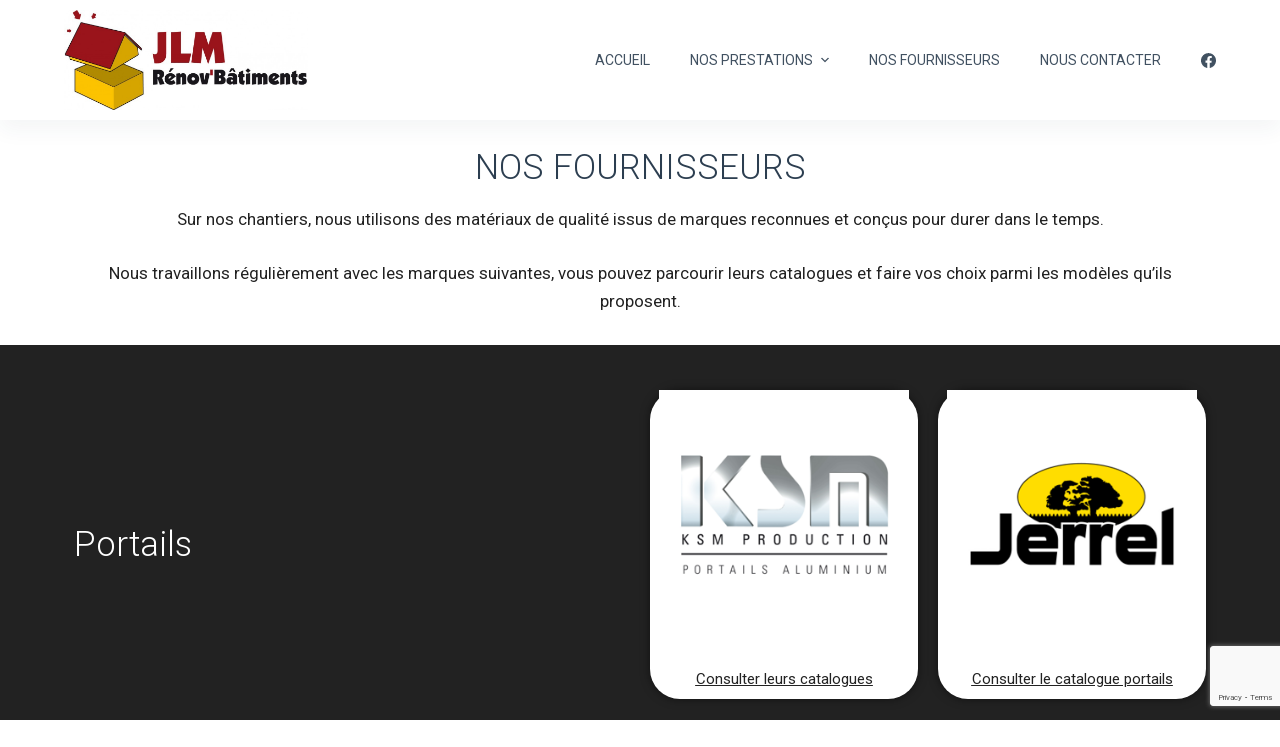

--- FILE ---
content_type: text/html; charset=UTF-8
request_url: https://jlm-renovbatiments.fr/nos-fournisseurs/
body_size: 17781
content:
<!doctype html>
<html lang="fr-FR">
<head>
	
	<meta charset="UTF-8">
	<meta name="viewport" content="width=device-width, initial-scale=1, maximum-scale=5, viewport-fit=cover">
	<link rel="profile" href="https://gmpg.org/xfn/11">

	<meta name='robots' content='index, follow, max-image-preview:large, max-snippet:-1, max-video-preview:-1' />

	<!-- This site is optimized with the Yoast SEO plugin v19.8 - https://yoast.com/wordpress/plugins/seo/ -->
	<title>Nos Fournisseurs | JLM Rénov&#039;Bâtiments</title>
	<meta name="description" content="Nous travaux sont réalisés avec des matériaux de qualité issus de marques reconnues dans lesquels nous avons toute confiance." />
	<link rel="canonical" href="https://jlm-renovbatiments.fr/nos-fournisseurs/" />
	<meta property="og:locale" content="fr_FR" />
	<meta property="og:type" content="article" />
	<meta property="og:title" content="Nos Fournisseurs | JLM Rénov&#039;Bâtiments" />
	<meta property="og:description" content="Nous travaux sont réalisés avec des matériaux de qualité issus de marques reconnues dans lesquels nous avons toute confiance." />
	<meta property="og:url" content="https://jlm-renovbatiments.fr/nos-fournisseurs/" />
	<meta property="og:site_name" content="JLM Rénov&#039;Bâtiments" />
	<meta property="article:publisher" content="https://fr-fr.facebook.com/pages/category/Construction-Company/JLM-Renovbatiments-788168454848287/" />
	<meta property="article:modified_time" content="2021-04-01T17:16:21+00:00" />
	<meta property="og:image" content="https://jlm-renovbatiments.fr/wp-content/uploads/2021/01/logo_ksm.png" />
	<meta name="twitter:card" content="summary_large_image" />
	<meta name="twitter:label1" content="Durée de lecture estimée" />
	<meta name="twitter:data1" content="3 minutes" />
	<script type="application/ld+json" class="yoast-schema-graph">{"@context":"https://schema.org","@graph":[{"@type":"WebPage","@id":"https://jlm-renovbatiments.fr/nos-fournisseurs/","url":"https://jlm-renovbatiments.fr/nos-fournisseurs/","name":"Nos Fournisseurs | JLM Rénov&#039;Bâtiments","isPartOf":{"@id":"https://jlm-renovbatiments.fr/#website"},"primaryImageOfPage":{"@id":"https://jlm-renovbatiments.fr/nos-fournisseurs/#primaryimage"},"image":{"@id":"https://jlm-renovbatiments.fr/nos-fournisseurs/#primaryimage"},"thumbnailUrl":"https://jlm-renovbatiments.fr/wp-content/uploads/2021/01/logo_ksm.png","datePublished":"2021-01-16T16:13:24+00:00","dateModified":"2021-04-01T17:16:21+00:00","description":"Nous travaux sont réalisés avec des matériaux de qualité issus de marques reconnues dans lesquels nous avons toute confiance.","breadcrumb":{"@id":"https://jlm-renovbatiments.fr/nos-fournisseurs/#breadcrumb"},"inLanguage":"fr-FR","potentialAction":[{"@type":"ReadAction","target":["https://jlm-renovbatiments.fr/nos-fournisseurs/"]}]},{"@type":"ImageObject","inLanguage":"fr-FR","@id":"https://jlm-renovbatiments.fr/nos-fournisseurs/#primaryimage","url":"https://jlm-renovbatiments.fr/wp-content/uploads/2021/01/logo_ksm.png","contentUrl":"https://jlm-renovbatiments.fr/wp-content/uploads/2021/01/logo_ksm.png"},{"@type":"BreadcrumbList","@id":"https://jlm-renovbatiments.fr/nos-fournisseurs/#breadcrumb","itemListElement":[{"@type":"ListItem","position":1,"name":"Accueil","item":"https://jlm-renovbatiments.fr/"},{"@type":"ListItem","position":2,"name":"Nos Fournisseurs"}]},{"@type":"WebSite","@id":"https://jlm-renovbatiments.fr/#website","url":"https://jlm-renovbatiments.fr/","name":"JLM Rénov'Bâtiments","description":"Entreprise de construction à Calais","publisher":{"@id":"https://jlm-renovbatiments.fr/#organization"},"potentialAction":[{"@type":"SearchAction","target":{"@type":"EntryPoint","urlTemplate":"https://jlm-renovbatiments.fr/?s={search_term_string}"},"query-input":"required name=search_term_string"}],"inLanguage":"fr-FR"},{"@type":"Organization","@id":"https://jlm-renovbatiments.fr/#organization","name":"JLM Rénov'Bâtiments","url":"https://jlm-renovbatiments.fr/","sameAs":["https://fr-fr.facebook.com/pages/category/Construction-Company/JLM-Renovbatiments-788168454848287/"],"logo":{"@type":"ImageObject","inLanguage":"fr-FR","@id":"https://jlm-renovbatiments.fr/#/schema/logo/image/","url":"https://jlm-renovbatiments.fr/wp-content/uploads/2020/12/logo-jlm-940x385-1.jpg","contentUrl":"https://jlm-renovbatiments.fr/wp-content/uploads/2020/12/logo-jlm-940x385-1.jpg","width":940,"height":385,"caption":"JLM Rénov'Bâtiments"},"image":{"@id":"https://jlm-renovbatiments.fr/#/schema/logo/image/"}}]}</script>
	<!-- / Yoast SEO plugin. -->


<link rel='dns-prefetch' href='//www.google.com' />
<link rel='dns-prefetch' href='//fonts.googleapis.com' />
<link rel='dns-prefetch' href='//s.w.org' />
<link rel="alternate" type="application/rss+xml" title="JLM Rénov&#039;Bâtiments &raquo; Flux" href="https://jlm-renovbatiments.fr/feed/" />
<link rel="alternate" type="application/rss+xml" title="JLM Rénov&#039;Bâtiments &raquo; Flux des commentaires" href="https://jlm-renovbatiments.fr/comments/feed/" />
<link rel='stylesheet' id='blocksy-dynamic-global-css'  href='https://jlm-renovbatiments.fr/wp-content/uploads/blocksy/css/global.css?ver=03408' media='all' />
<link rel='stylesheet' id='wp-block-library-css'  href='https://jlm-renovbatiments.fr/wp-includes/css/dist/block-library/style.min.css?ver=78152abf96cac1b1ae370fd4ba524cb5' media='all' />
<style id='global-styles-inline-css'>
body{--wp--preset--color--black: #000000;--wp--preset--color--cyan-bluish-gray: #abb8c3;--wp--preset--color--white: #ffffff;--wp--preset--color--pale-pink: #f78da7;--wp--preset--color--vivid-red: #cf2e2e;--wp--preset--color--luminous-vivid-orange: #ff6900;--wp--preset--color--luminous-vivid-amber: #fcb900;--wp--preset--color--light-green-cyan: #7bdcb5;--wp--preset--color--vivid-green-cyan: #00d084;--wp--preset--color--pale-cyan-blue: #8ed1fc;--wp--preset--color--vivid-cyan-blue: #0693e3;--wp--preset--color--vivid-purple: #9b51e0;--wp--preset--color--palette-color-1: var(--paletteColor1, rgba(34, 34, 34, 0.8));--wp--preset--color--palette-color-2: var(--paletteColor2, #222222);--wp--preset--color--palette-color-3: var(--paletteColor3, rgba(44, 62, 80, 0.9));--wp--preset--color--palette-color-4: var(--paletteColor4, rgba(44, 62, 80, 1));--wp--preset--color--palette-color-5: var(--paletteColor5, #ffffff);--wp--preset--color--palette-color-6: var(--paletteColor6, #f2f5f7);--wp--preset--color--palette-color-7: var(--paletteColor7, #FAFBFC);--wp--preset--color--palette-color-8: var(--paletteColor8, #ffffff);--wp--preset--gradient--vivid-cyan-blue-to-vivid-purple: linear-gradient(135deg,rgba(6,147,227,1) 0%,rgb(155,81,224) 100%);--wp--preset--gradient--light-green-cyan-to-vivid-green-cyan: linear-gradient(135deg,rgb(122,220,180) 0%,rgb(0,208,130) 100%);--wp--preset--gradient--luminous-vivid-amber-to-luminous-vivid-orange: linear-gradient(135deg,rgba(252,185,0,1) 0%,rgba(255,105,0,1) 100%);--wp--preset--gradient--luminous-vivid-orange-to-vivid-red: linear-gradient(135deg,rgba(255,105,0,1) 0%,rgb(207,46,46) 100%);--wp--preset--gradient--very-light-gray-to-cyan-bluish-gray: linear-gradient(135deg,rgb(238,238,238) 0%,rgb(169,184,195) 100%);--wp--preset--gradient--cool-to-warm-spectrum: linear-gradient(135deg,rgb(74,234,220) 0%,rgb(151,120,209) 20%,rgb(207,42,186) 40%,rgb(238,44,130) 60%,rgb(251,105,98) 80%,rgb(254,248,76) 100%);--wp--preset--gradient--blush-light-purple: linear-gradient(135deg,rgb(255,206,236) 0%,rgb(152,150,240) 100%);--wp--preset--gradient--blush-bordeaux: linear-gradient(135deg,rgb(254,205,165) 0%,rgb(254,45,45) 50%,rgb(107,0,62) 100%);--wp--preset--gradient--luminous-dusk: linear-gradient(135deg,rgb(255,203,112) 0%,rgb(199,81,192) 50%,rgb(65,88,208) 100%);--wp--preset--gradient--pale-ocean: linear-gradient(135deg,rgb(255,245,203) 0%,rgb(182,227,212) 50%,rgb(51,167,181) 100%);--wp--preset--gradient--electric-grass: linear-gradient(135deg,rgb(202,248,128) 0%,rgb(113,206,126) 100%);--wp--preset--gradient--midnight: linear-gradient(135deg,rgb(2,3,129) 0%,rgb(40,116,252) 100%);--wp--preset--gradient--juicy-peach: linear-gradient(to right, #ffecd2 0%, #fcb69f 100%);--wp--preset--gradient--young-passion: linear-gradient(to right, #ff8177 0%, #ff867a 0%, #ff8c7f 21%, #f99185 52%, #cf556c 78%, #b12a5b 100%);--wp--preset--gradient--true-sunset: linear-gradient(to right, #fa709a 0%, #fee140 100%);--wp--preset--gradient--morpheus-den: linear-gradient(to top, #30cfd0 0%, #330867 100%);--wp--preset--gradient--plum-plate: linear-gradient(135deg, #667eea 0%, #764ba2 100%);--wp--preset--gradient--aqua-splash: linear-gradient(15deg, #13547a 0%, #80d0c7 100%);--wp--preset--gradient--love-kiss: linear-gradient(to top, #ff0844 0%, #ffb199 100%);--wp--preset--gradient--new-retrowave: linear-gradient(to top, #3b41c5 0%, #a981bb 49%, #ffc8a9 100%);--wp--preset--gradient--plum-bath: linear-gradient(to top, #cc208e 0%, #6713d2 100%);--wp--preset--gradient--high-flight: linear-gradient(to right, #0acffe 0%, #495aff 100%);--wp--preset--gradient--teen-party: linear-gradient(-225deg, #FF057C 0%, #8D0B93 50%, #321575 100%);--wp--preset--gradient--fabled-sunset: linear-gradient(-225deg, #231557 0%, #44107A 29%, #FF1361 67%, #FFF800 100%);--wp--preset--gradient--arielle-smile: radial-gradient(circle 248px at center, #16d9e3 0%, #30c7ec 47%, #46aef7 100%);--wp--preset--gradient--itmeo-branding: linear-gradient(180deg, #2af598 0%, #009efd 100%);--wp--preset--gradient--deep-blue: linear-gradient(to right, #6a11cb 0%, #2575fc 100%);--wp--preset--gradient--strong-bliss: linear-gradient(to right, #f78ca0 0%, #f9748f 19%, #fd868c 60%, #fe9a8b 100%);--wp--preset--gradient--sweet-period: linear-gradient(to top, #3f51b1 0%, #5a55ae 13%, #7b5fac 25%, #8f6aae 38%, #a86aa4 50%, #cc6b8e 62%, #f18271 75%, #f3a469 87%, #f7c978 100%);--wp--preset--gradient--purple-division: linear-gradient(to top, #7028e4 0%, #e5b2ca 100%);--wp--preset--gradient--cold-evening: linear-gradient(to top, #0c3483 0%, #a2b6df 100%, #6b8cce 100%, #a2b6df 100%);--wp--preset--gradient--mountain-rock: linear-gradient(to right, #868f96 0%, #596164 100%);--wp--preset--gradient--desert-hump: linear-gradient(to top, #c79081 0%, #dfa579 100%);--wp--preset--gradient--ethernal-constance: linear-gradient(to top, #09203f 0%, #537895 100%);--wp--preset--gradient--happy-memories: linear-gradient(-60deg, #ff5858 0%, #f09819 100%);--wp--preset--gradient--grown-early: linear-gradient(to top, #0ba360 0%, #3cba92 100%);--wp--preset--gradient--morning-salad: linear-gradient(-225deg, #B7F8DB 0%, #50A7C2 100%);--wp--preset--gradient--night-call: linear-gradient(-225deg, #AC32E4 0%, #7918F2 48%, #4801FF 100%);--wp--preset--gradient--mind-crawl: linear-gradient(-225deg, #473B7B 0%, #3584A7 51%, #30D2BE 100%);--wp--preset--gradient--angel-care: linear-gradient(-225deg, #FFE29F 0%, #FFA99F 48%, #FF719A 100%);--wp--preset--gradient--juicy-cake: linear-gradient(to top, #e14fad 0%, #f9d423 100%);--wp--preset--gradient--rich-metal: linear-gradient(to right, #d7d2cc 0%, #304352 100%);--wp--preset--gradient--mole-hall: linear-gradient(-20deg, #616161 0%, #9bc5c3 100%);--wp--preset--gradient--cloudy-knoxville: linear-gradient(120deg, #fdfbfb 0%, #ebedee 100%);--wp--preset--gradient--soft-grass: linear-gradient(to top, #c1dfc4 0%, #deecdd 100%);--wp--preset--gradient--saint-petersburg: linear-gradient(135deg, #f5f7fa 0%, #c3cfe2 100%);--wp--preset--gradient--everlasting-sky: linear-gradient(135deg, #fdfcfb 0%, #e2d1c3 100%);--wp--preset--gradient--kind-steel: linear-gradient(-20deg, #e9defa 0%, #fbfcdb 100%);--wp--preset--gradient--over-sun: linear-gradient(60deg, #abecd6 0%, #fbed96 100%);--wp--preset--gradient--premium-white: linear-gradient(to top, #d5d4d0 0%, #d5d4d0 1%, #eeeeec 31%, #efeeec 75%, #e9e9e7 100%);--wp--preset--gradient--clean-mirror: linear-gradient(45deg, #93a5cf 0%, #e4efe9 100%);--wp--preset--gradient--wild-apple: linear-gradient(to top, #d299c2 0%, #fef9d7 100%);--wp--preset--gradient--snow-again: linear-gradient(to top, #e6e9f0 0%, #eef1f5 100%);--wp--preset--gradient--confident-cloud: linear-gradient(to top, #dad4ec 0%, #dad4ec 1%, #f3e7e9 100%);--wp--preset--gradient--glass-water: linear-gradient(to top, #dfe9f3 0%, white 100%);--wp--preset--gradient--perfect-white: linear-gradient(-225deg, #E3FDF5 0%, #FFE6FA 100%);--wp--preset--duotone--dark-grayscale: url('#wp-duotone-dark-grayscale');--wp--preset--duotone--grayscale: url('#wp-duotone-grayscale');--wp--preset--duotone--purple-yellow: url('#wp-duotone-purple-yellow');--wp--preset--duotone--blue-red: url('#wp-duotone-blue-red');--wp--preset--duotone--midnight: url('#wp-duotone-midnight');--wp--preset--duotone--magenta-yellow: url('#wp-duotone-magenta-yellow');--wp--preset--duotone--purple-green: url('#wp-duotone-purple-green');--wp--preset--duotone--blue-orange: url('#wp-duotone-blue-orange');--wp--preset--font-size--small: 13px;--wp--preset--font-size--medium: 20px;--wp--preset--font-size--large: 36px;--wp--preset--font-size--x-large: 42px;}.has-black-color{color: var(--wp--preset--color--black) !important;}.has-cyan-bluish-gray-color{color: var(--wp--preset--color--cyan-bluish-gray) !important;}.has-white-color{color: var(--wp--preset--color--white) !important;}.has-pale-pink-color{color: var(--wp--preset--color--pale-pink) !important;}.has-vivid-red-color{color: var(--wp--preset--color--vivid-red) !important;}.has-luminous-vivid-orange-color{color: var(--wp--preset--color--luminous-vivid-orange) !important;}.has-luminous-vivid-amber-color{color: var(--wp--preset--color--luminous-vivid-amber) !important;}.has-light-green-cyan-color{color: var(--wp--preset--color--light-green-cyan) !important;}.has-vivid-green-cyan-color{color: var(--wp--preset--color--vivid-green-cyan) !important;}.has-pale-cyan-blue-color{color: var(--wp--preset--color--pale-cyan-blue) !important;}.has-vivid-cyan-blue-color{color: var(--wp--preset--color--vivid-cyan-blue) !important;}.has-vivid-purple-color{color: var(--wp--preset--color--vivid-purple) !important;}.has-black-background-color{background-color: var(--wp--preset--color--black) !important;}.has-cyan-bluish-gray-background-color{background-color: var(--wp--preset--color--cyan-bluish-gray) !important;}.has-white-background-color{background-color: var(--wp--preset--color--white) !important;}.has-pale-pink-background-color{background-color: var(--wp--preset--color--pale-pink) !important;}.has-vivid-red-background-color{background-color: var(--wp--preset--color--vivid-red) !important;}.has-luminous-vivid-orange-background-color{background-color: var(--wp--preset--color--luminous-vivid-orange) !important;}.has-luminous-vivid-amber-background-color{background-color: var(--wp--preset--color--luminous-vivid-amber) !important;}.has-light-green-cyan-background-color{background-color: var(--wp--preset--color--light-green-cyan) !important;}.has-vivid-green-cyan-background-color{background-color: var(--wp--preset--color--vivid-green-cyan) !important;}.has-pale-cyan-blue-background-color{background-color: var(--wp--preset--color--pale-cyan-blue) !important;}.has-vivid-cyan-blue-background-color{background-color: var(--wp--preset--color--vivid-cyan-blue) !important;}.has-vivid-purple-background-color{background-color: var(--wp--preset--color--vivid-purple) !important;}.has-black-border-color{border-color: var(--wp--preset--color--black) !important;}.has-cyan-bluish-gray-border-color{border-color: var(--wp--preset--color--cyan-bluish-gray) !important;}.has-white-border-color{border-color: var(--wp--preset--color--white) !important;}.has-pale-pink-border-color{border-color: var(--wp--preset--color--pale-pink) !important;}.has-vivid-red-border-color{border-color: var(--wp--preset--color--vivid-red) !important;}.has-luminous-vivid-orange-border-color{border-color: var(--wp--preset--color--luminous-vivid-orange) !important;}.has-luminous-vivid-amber-border-color{border-color: var(--wp--preset--color--luminous-vivid-amber) !important;}.has-light-green-cyan-border-color{border-color: var(--wp--preset--color--light-green-cyan) !important;}.has-vivid-green-cyan-border-color{border-color: var(--wp--preset--color--vivid-green-cyan) !important;}.has-pale-cyan-blue-border-color{border-color: var(--wp--preset--color--pale-cyan-blue) !important;}.has-vivid-cyan-blue-border-color{border-color: var(--wp--preset--color--vivid-cyan-blue) !important;}.has-vivid-purple-border-color{border-color: var(--wp--preset--color--vivid-purple) !important;}.has-vivid-cyan-blue-to-vivid-purple-gradient-background{background: var(--wp--preset--gradient--vivid-cyan-blue-to-vivid-purple) !important;}.has-light-green-cyan-to-vivid-green-cyan-gradient-background{background: var(--wp--preset--gradient--light-green-cyan-to-vivid-green-cyan) !important;}.has-luminous-vivid-amber-to-luminous-vivid-orange-gradient-background{background: var(--wp--preset--gradient--luminous-vivid-amber-to-luminous-vivid-orange) !important;}.has-luminous-vivid-orange-to-vivid-red-gradient-background{background: var(--wp--preset--gradient--luminous-vivid-orange-to-vivid-red) !important;}.has-very-light-gray-to-cyan-bluish-gray-gradient-background{background: var(--wp--preset--gradient--very-light-gray-to-cyan-bluish-gray) !important;}.has-cool-to-warm-spectrum-gradient-background{background: var(--wp--preset--gradient--cool-to-warm-spectrum) !important;}.has-blush-light-purple-gradient-background{background: var(--wp--preset--gradient--blush-light-purple) !important;}.has-blush-bordeaux-gradient-background{background: var(--wp--preset--gradient--blush-bordeaux) !important;}.has-luminous-dusk-gradient-background{background: var(--wp--preset--gradient--luminous-dusk) !important;}.has-pale-ocean-gradient-background{background: var(--wp--preset--gradient--pale-ocean) !important;}.has-electric-grass-gradient-background{background: var(--wp--preset--gradient--electric-grass) !important;}.has-midnight-gradient-background{background: var(--wp--preset--gradient--midnight) !important;}.has-small-font-size{font-size: var(--wp--preset--font-size--small) !important;}.has-medium-font-size{font-size: var(--wp--preset--font-size--medium) !important;}.has-large-font-size{font-size: var(--wp--preset--font-size--large) !important;}.has-x-large-font-size{font-size: var(--wp--preset--font-size--x-large) !important;}
</style>
<link rel='stylesheet' id='contact-form-7-css'  href='https://jlm-renovbatiments.fr/wp-content/plugins/contact-form-7/includes/css/styles.css?ver=5.6.3' media='all' />
<link rel='stylesheet' id='simply-gallery-block-frontend-css'  href='https://jlm-renovbatiments.fr/wp-content/plugins/simply-gallery-block/blocks/pgc_sgb.min.style.css?ver=3.0.5' media='all' />
<link rel='stylesheet' id='pgc-simply-gallery-plugin-lightbox-style-css'  href='https://jlm-renovbatiments.fr/wp-content/plugins/simply-gallery-block/plugins/pgc_sgb_lightbox.min.style.css?ver=3.0.5' media='all' />
<link rel='stylesheet' id='elementor-icons-ekiticons-css'  href='https://jlm-renovbatiments.fr/wp-content/plugins/elementskit-lite/modules/elementskit-icon-pack/assets/css/ekiticons.css?ver=2.7.2' media='all' />
<link rel='stylesheet' id='elementor-icons-css'  href='https://jlm-renovbatiments.fr/wp-content/plugins/elementor/assets/lib/eicons/css/elementor-icons.min.css?ver=5.16.0' media='all' />
<link rel='stylesheet' id='elementor-frontend-legacy-css'  href='https://jlm-renovbatiments.fr/wp-content/plugins/elementor/assets/css/frontend-legacy.min.css?ver=3.7.8' media='all' />
<link rel='stylesheet' id='elementor-frontend-css'  href='https://jlm-renovbatiments.fr/wp-content/plugins/elementor/assets/css/frontend.min.css?ver=3.7.8' media='all' />
<link rel='stylesheet' id='elementor-post-18-css'  href='https://jlm-renovbatiments.fr/wp-content/uploads/elementor/css/post-18.css?ver=1665915873' media='all' />
<link rel='stylesheet' id='powerpack-frontend-css'  href='https://jlm-renovbatiments.fr/wp-content/plugins/powerpack-lite-for-elementor/assets/css/min/frontend.min.css?ver=2.6.20' media='all' />
<link rel='stylesheet' id='elementor-post-191-css'  href='https://jlm-renovbatiments.fr/wp-content/uploads/elementor/css/post-191.css?ver=1665916789' media='all' />
<link rel='stylesheet' id='ct-main-styles-css'  href='https://jlm-renovbatiments.fr/wp-content/themes/blocksy/static/bundle/main.min.css?ver=1.8.52' media='all' />
<link rel='stylesheet' id='blocksy-ext-widgets-styles-css'  href='https://jlm-renovbatiments.fr/wp-content/plugins/blocksy-companion/framework/extensions/widgets/static/bundle/main.min.css?ver=1.8.52' media='all' />
<link rel='stylesheet' id='blocksy-fonts-font-source-google-css'  href='https://fonts.googleapis.com/css2?family=Roboto:wght@300;400;500;600;700&#038;display=swap' media='all' />
<link rel='stylesheet' id='ct-back-to-top-styles-css'  href='https://jlm-renovbatiments.fr/wp-content/themes/blocksy/static/bundle/back-to-top.min.css?ver=1.8.52' media='all' />
<link rel='stylesheet' id='ct-elementor-styles-css'  href='https://jlm-renovbatiments.fr/wp-content/themes/blocksy/static/bundle/elementor-frontend.min.css?ver=1.8.52' media='all' />
<link rel='stylesheet' id='ct-cf-7-styles-css'  href='https://jlm-renovbatiments.fr/wp-content/themes/blocksy/static/bundle/cf-7.min.css?ver=1.8.52' media='all' />
<link rel='stylesheet' id='ekit-widget-styles-css'  href='https://jlm-renovbatiments.fr/wp-content/plugins/elementskit-lite/widgets/init/assets/css/widget-styles.css?ver=2.7.2' media='all' />
<link rel='stylesheet' id='ekit-responsive-css'  href='https://jlm-renovbatiments.fr/wp-content/plugins/elementskit-lite/widgets/init/assets/css/responsive.css?ver=2.7.2' media='all' />
<link rel='stylesheet' id='eael-general-css'  href='https://jlm-renovbatiments.fr/wp-content/plugins/essential-addons-for-elementor-lite/assets/front-end/css/view/general.min.css?ver=5.3.2' media='all' />
<link rel='stylesheet' id='google-fonts-1-css'  href='https://fonts.googleapis.com/css?family=Roboto%3A100%2C100italic%2C200%2C200italic%2C300%2C300italic%2C400%2C400italic%2C500%2C500italic%2C600%2C600italic%2C700%2C700italic%2C800%2C800italic%2C900%2C900italic%7CRoboto+Slab%3A100%2C100italic%2C200%2C200italic%2C300%2C300italic%2C400%2C400italic%2C500%2C500italic%2C600%2C600italic%2C700%2C700italic%2C800%2C800italic%2C900%2C900italic&#038;display=auto&#038;ver=78152abf96cac1b1ae370fd4ba524cb5' media='all' />
<script id='jquery-core-js-extra'>
var pp = {"ajax_url":"https:\/\/jlm-renovbatiments.fr\/wp-admin\/admin-ajax.php"};
</script>
<script src='https://jlm-renovbatiments.fr/wp-includes/js/jquery/jquery.min.js?ver=3.6.0' id='jquery-core-js'></script>
<script src='https://jlm-renovbatiments.fr/wp-includes/js/jquery/jquery-migrate.min.js?ver=3.3.2' id='jquery-migrate-js'></script>
<link rel="https://api.w.org/" href="https://jlm-renovbatiments.fr/wp-json/" /><link rel="alternate" type="application/json" href="https://jlm-renovbatiments.fr/wp-json/wp/v2/pages/191" /><link rel="EditURI" type="application/rsd+xml" title="RSD" href="https://jlm-renovbatiments.fr/xmlrpc.php?rsd" />
<link rel="wlwmanifest" type="application/wlwmanifest+xml" href="https://jlm-renovbatiments.fr/wp-includes/wlwmanifest.xml" /> 

<link rel='shortlink' href='https://jlm-renovbatiments.fr/?p=191' />
<link rel="alternate" type="application/json+oembed" href="https://jlm-renovbatiments.fr/wp-json/oembed/1.0/embed?url=https%3A%2F%2Fjlm-renovbatiments.fr%2Fnos-fournisseurs%2F" />
<link rel="alternate" type="text/xml+oembed" href="https://jlm-renovbatiments.fr/wp-json/oembed/1.0/embed?url=https%3A%2F%2Fjlm-renovbatiments.fr%2Fnos-fournisseurs%2F&#038;format=xml" />
<noscript><style>.simply-gallery-amp{ display: block !important; }</style></noscript><noscript><style>.sgb-preloader{ display: none !important; }</style></noscript><noscript><link rel='stylesheet' href='https://jlm-renovbatiments.fr/wp-content/themes/blocksy/static/bundle/no-scripts.min.css' type='text/css'></noscript>
<link rel="icon" href="https://jlm-renovbatiments.fr/wp-content/uploads/2020/12/icon_header_nobg-150x150.png" sizes="32x32" />
<link rel="icon" href="https://jlm-renovbatiments.fr/wp-content/uploads/2020/12/icon_header_nobg-300x300.png" sizes="192x192" />
<link rel="apple-touch-icon" href="https://jlm-renovbatiments.fr/wp-content/uploads/2020/12/icon_header_nobg-300x300.png" />
<meta name="msapplication-TileImage" content="https://jlm-renovbatiments.fr/wp-content/uploads/2020/12/icon_header_nobg-300x300.png" />
	</head>

<body data-rsssl=1 class="page-template-default page page-id-191 wp-custom-logo wp-embed-responsive elementor-default elementor-kit-18 elementor-page elementor-page-191 ct-loading ct-elementor-default-template" data-link="type-2" data-prefix="single_page" data-header="type-1:sticky" data-footer="type-1" itemscope="itemscope" itemtype="https://schema.org/WebPage" >

<a class="skip-link show-on-focus" href="#main">
	Passer au contenu</a>

<svg xmlns="http://www.w3.org/2000/svg" viewBox="0 0 0 0" width="0" height="0" focusable="false" role="none" style="visibility: hidden; position: absolute; left: -9999px; overflow: hidden;" ><defs><filter id="wp-duotone-dark-grayscale"><feColorMatrix color-interpolation-filters="sRGB" type="matrix" values=" .299 .587 .114 0 0 .299 .587 .114 0 0 .299 .587 .114 0 0 .299 .587 .114 0 0 " /><feComponentTransfer color-interpolation-filters="sRGB" ><feFuncR type="table" tableValues="0 0.49803921568627" /><feFuncG type="table" tableValues="0 0.49803921568627" /><feFuncB type="table" tableValues="0 0.49803921568627" /><feFuncA type="table" tableValues="1 1" /></feComponentTransfer><feComposite in2="SourceGraphic" operator="in" /></filter></defs></svg><svg xmlns="http://www.w3.org/2000/svg" viewBox="0 0 0 0" width="0" height="0" focusable="false" role="none" style="visibility: hidden; position: absolute; left: -9999px; overflow: hidden;" ><defs><filter id="wp-duotone-grayscale"><feColorMatrix color-interpolation-filters="sRGB" type="matrix" values=" .299 .587 .114 0 0 .299 .587 .114 0 0 .299 .587 .114 0 0 .299 .587 .114 0 0 " /><feComponentTransfer color-interpolation-filters="sRGB" ><feFuncR type="table" tableValues="0 1" /><feFuncG type="table" tableValues="0 1" /><feFuncB type="table" tableValues="0 1" /><feFuncA type="table" tableValues="1 1" /></feComponentTransfer><feComposite in2="SourceGraphic" operator="in" /></filter></defs></svg><svg xmlns="http://www.w3.org/2000/svg" viewBox="0 0 0 0" width="0" height="0" focusable="false" role="none" style="visibility: hidden; position: absolute; left: -9999px; overflow: hidden;" ><defs><filter id="wp-duotone-purple-yellow"><feColorMatrix color-interpolation-filters="sRGB" type="matrix" values=" .299 .587 .114 0 0 .299 .587 .114 0 0 .299 .587 .114 0 0 .299 .587 .114 0 0 " /><feComponentTransfer color-interpolation-filters="sRGB" ><feFuncR type="table" tableValues="0.54901960784314 0.98823529411765" /><feFuncG type="table" tableValues="0 1" /><feFuncB type="table" tableValues="0.71764705882353 0.25490196078431" /><feFuncA type="table" tableValues="1 1" /></feComponentTransfer><feComposite in2="SourceGraphic" operator="in" /></filter></defs></svg><svg xmlns="http://www.w3.org/2000/svg" viewBox="0 0 0 0" width="0" height="0" focusable="false" role="none" style="visibility: hidden; position: absolute; left: -9999px; overflow: hidden;" ><defs><filter id="wp-duotone-blue-red"><feColorMatrix color-interpolation-filters="sRGB" type="matrix" values=" .299 .587 .114 0 0 .299 .587 .114 0 0 .299 .587 .114 0 0 .299 .587 .114 0 0 " /><feComponentTransfer color-interpolation-filters="sRGB" ><feFuncR type="table" tableValues="0 1" /><feFuncG type="table" tableValues="0 0.27843137254902" /><feFuncB type="table" tableValues="0.5921568627451 0.27843137254902" /><feFuncA type="table" tableValues="1 1" /></feComponentTransfer><feComposite in2="SourceGraphic" operator="in" /></filter></defs></svg><svg xmlns="http://www.w3.org/2000/svg" viewBox="0 0 0 0" width="0" height="0" focusable="false" role="none" style="visibility: hidden; position: absolute; left: -9999px; overflow: hidden;" ><defs><filter id="wp-duotone-midnight"><feColorMatrix color-interpolation-filters="sRGB" type="matrix" values=" .299 .587 .114 0 0 .299 .587 .114 0 0 .299 .587 .114 0 0 .299 .587 .114 0 0 " /><feComponentTransfer color-interpolation-filters="sRGB" ><feFuncR type="table" tableValues="0 0" /><feFuncG type="table" tableValues="0 0.64705882352941" /><feFuncB type="table" tableValues="0 1" /><feFuncA type="table" tableValues="1 1" /></feComponentTransfer><feComposite in2="SourceGraphic" operator="in" /></filter></defs></svg><svg xmlns="http://www.w3.org/2000/svg" viewBox="0 0 0 0" width="0" height="0" focusable="false" role="none" style="visibility: hidden; position: absolute; left: -9999px; overflow: hidden;" ><defs><filter id="wp-duotone-magenta-yellow"><feColorMatrix color-interpolation-filters="sRGB" type="matrix" values=" .299 .587 .114 0 0 .299 .587 .114 0 0 .299 .587 .114 0 0 .299 .587 .114 0 0 " /><feComponentTransfer color-interpolation-filters="sRGB" ><feFuncR type="table" tableValues="0.78039215686275 1" /><feFuncG type="table" tableValues="0 0.94901960784314" /><feFuncB type="table" tableValues="0.35294117647059 0.47058823529412" /><feFuncA type="table" tableValues="1 1" /></feComponentTransfer><feComposite in2="SourceGraphic" operator="in" /></filter></defs></svg><svg xmlns="http://www.w3.org/2000/svg" viewBox="0 0 0 0" width="0" height="0" focusable="false" role="none" style="visibility: hidden; position: absolute; left: -9999px; overflow: hidden;" ><defs><filter id="wp-duotone-purple-green"><feColorMatrix color-interpolation-filters="sRGB" type="matrix" values=" .299 .587 .114 0 0 .299 .587 .114 0 0 .299 .587 .114 0 0 .299 .587 .114 0 0 " /><feComponentTransfer color-interpolation-filters="sRGB" ><feFuncR type="table" tableValues="0.65098039215686 0.40392156862745" /><feFuncG type="table" tableValues="0 1" /><feFuncB type="table" tableValues="0.44705882352941 0.4" /><feFuncA type="table" tableValues="1 1" /></feComponentTransfer><feComposite in2="SourceGraphic" operator="in" /></filter></defs></svg><svg xmlns="http://www.w3.org/2000/svg" viewBox="0 0 0 0" width="0" height="0" focusable="false" role="none" style="visibility: hidden; position: absolute; left: -9999px; overflow: hidden;" ><defs><filter id="wp-duotone-blue-orange"><feColorMatrix color-interpolation-filters="sRGB" type="matrix" values=" .299 .587 .114 0 0 .299 .587 .114 0 0 .299 .587 .114 0 0 .299 .587 .114 0 0 " /><feComponentTransfer color-interpolation-filters="sRGB" ><feFuncR type="table" tableValues="0.098039215686275 1" /><feFuncG type="table" tableValues="0 0.66274509803922" /><feFuncB type="table" tableValues="0.84705882352941 0.41960784313725" /><feFuncA type="table" tableValues="1 1" /></feComponentTransfer><feComposite in2="SourceGraphic" operator="in" /></filter></defs></svg><div class="ct-drawer-canvas"><div id="offcanvas" class="ct-panel ct-header" data-behaviour="right-side" ><div class="ct-panel-inner">
		<div class="ct-panel-actions">
			<button class="ct-toggle-close" data-type="type-1" aria-label="Fermer le tiroir">
				<svg class="ct-icon" width="12" height="12" viewBox="0 0 15 15"><path d="M1 15a1 1 0 01-.71-.29 1 1 0 010-1.41l5.8-5.8-5.8-5.8A1 1 0 011.7.29l5.8 5.8 5.8-5.8a1 1 0 011.41 1.41l-5.8 5.8 5.8 5.8a1 1 0 01-1.41 1.41l-5.8-5.8-5.8 5.8A1 1 0 011 15z"/></svg>
			</button>
		</div>
		<div class="ct-panel-content" data-device="desktop" ></div><div class="ct-panel-content" data-device="mobile" >
<nav 
	class="mobile-menu has-submenu" 
	data-id="mobile-menu" data-interaction="click" data-toggle-type="type-1" 	aria-label="Menu hors-champ">
	<ul id="menu-navbar-1" class=""><li class="menu-item menu-item-type-custom menu-item-object-custom menu-item-home menu-item-311"><a href="https://jlm-renovbatiments.fr/" class="ct-menu-link">Accueil</a></li>
<li class="menu-item menu-item-type-custom menu-item-object-custom menu-item-has-children menu-item-288"><span class="ct-sub-menu-parent"><a class="ct-menu-link">Nos prestations</a><button class="ct-toggle-dropdown-mobile" aria-label="Déplier le menu déroulant" aria-expanded="false" ><svg class="ct-icon toggle-icon-1" width="15" height="15" viewBox="0 0 15 15"><path d="M3.9,5.1l3.6,3.6l3.6-3.6l1.4,0.7l-5,5l-5-5L3.9,5.1z"/></svg></button></span>
<ul class="sub-menu">
	<li class="menu-item menu-item-type-post_type menu-item-object-page menu-item-286"><a href="https://jlm-renovbatiments.fr/amenagements-interieurs/" class="ct-menu-link">Aménagements Intérieurs</a></li>
	<li class="menu-item menu-item-type-post_type menu-item-object-page menu-item-284"><a href="https://jlm-renovbatiments.fr/amenagements-exterieurs/" class="ct-menu-link">Aménagements Extérieurs</a></li>
	<li class="menu-item menu-item-type-post_type menu-item-object-page menu-item-283"><a href="https://jlm-renovbatiments.fr/menuiseries/" class="ct-menu-link">Menuiseries</a></li>
</ul>
</li>
<li class="menu-item menu-item-type-post_type menu-item-object-page current-menu-item page_item page-item-191 current_page_item menu-item-285"><a href="https://jlm-renovbatiments.fr/nos-fournisseurs/" aria-current="page" class="ct-menu-link">Nos Fournisseurs</a></li>
<li class="menu-item menu-item-type-post_type menu-item-object-page menu-item-287"><a href="https://jlm-renovbatiments.fr/contact/" class="ct-menu-link">Nous Contacter</a></li>
</ul></nav>

</div></div></div>
	<a href="#main-container" class="ct-back-to-top ct-hidden-sm"
		data-shape="square"
		data-alignment="right"
		title="Aller en haut" aria-label="Aller en haut">

		<svg class="ct-icon" width="15" height="15" viewBox="0 0 20 20"><path d="M10,0L9.4,0.6L0.8,9.1l1.2,1.2l7.1-7.1V20h1.7V3.3l7.1,7.1l1.2-1.2l-8.5-8.5L10,0z"/></svg>	</a>

	</div>
<div id="main-container">
	<header id="header" class="ct-header" data-id="type-1" itemscope="" itemtype="https://schema.org/WPHeader" ><div data-device="desktop" ><div class="ct-sticky-container"><div data-sticky="shrink"><div data-row="middle" data-column-set="2" ><div class="ct-container" ><div data-column="start" data-placements="1" ><div data-items="primary" >
<div	class="site-branding"
	data-id="logo" 		itemscope="itemscope" itemtype="https://schema.org/Organization" >

			<a href="https://jlm-renovbatiments.fr/" class="site-logo-container" rel="home"><img width="940" height="385" src="https://jlm-renovbatiments.fr/wp-content/uploads/2020/12/logo-jlm-940x385-1.jpg" class="default-logo" alt="Logo de l&#039;entreprise JLM Rénov&#039;Bâtiments" /></a>	
	</div>

</div></div><div data-column="end" data-placements="1" ><div data-items="primary" >
<nav
	id="header-menu-1"
	class="header-menu-1"
	data-id="menu" data-interaction="hover" 	data-menu="type-1"
	data-dropdown="type-3:simple"		data-responsive="no"	itemscope="" itemtype="https://schema.org/SiteNavigationElement" 	aria-label="Menu d’en-tête">

	<ul id="menu-navbar" class="menu"><li id="menu-item-311" class="menu-item menu-item-type-custom menu-item-object-custom menu-item-home menu-item-311"><a href="https://jlm-renovbatiments.fr/" class="ct-menu-link">Accueil</a></li>
<li id="menu-item-288" class="menu-item menu-item-type-custom menu-item-object-custom menu-item-has-children menu-item-288 animated-submenu"><a class="ct-menu-link">Nos prestations<span class="ct-toggle-dropdown-desktop"><svg class="ct-icon" width="8" height="8" viewBox="0 0 15 15"><path d="M2.1,3.2l5.4,5.4l5.4-5.4L15,4.3l-7.5,7.5L0,4.3L2.1,3.2z"/></svg></span></a><button class="ct-toggle-dropdown-desktop-ghost" aria-label="Déplier le menu déroulant" aria-expanded="false" ></button>
<ul class="sub-menu">
	<li id="menu-item-286" class="menu-item menu-item-type-post_type menu-item-object-page menu-item-286"><a href="https://jlm-renovbatiments.fr/amenagements-interieurs/" class="ct-menu-link">Aménagements Intérieurs</a></li>
	<li id="menu-item-284" class="menu-item menu-item-type-post_type menu-item-object-page menu-item-284"><a href="https://jlm-renovbatiments.fr/amenagements-exterieurs/" class="ct-menu-link">Aménagements Extérieurs</a></li>
	<li id="menu-item-283" class="menu-item menu-item-type-post_type menu-item-object-page menu-item-283"><a href="https://jlm-renovbatiments.fr/menuiseries/" class="ct-menu-link">Menuiseries</a></li>
</ul>
</li>
<li id="menu-item-285" class="menu-item menu-item-type-post_type menu-item-object-page current-menu-item page_item page-item-191 current_page_item menu-item-285"><a href="https://jlm-renovbatiments.fr/nos-fournisseurs/" aria-current="page" class="ct-menu-link">Nos Fournisseurs</a></li>
<li id="menu-item-287" class="menu-item menu-item-type-post_type menu-item-object-page menu-item-287"><a href="https://jlm-renovbatiments.fr/contact/" class="ct-menu-link">Nous Contacter</a></li>
</ul></nav>


<div
	class="ct-header-socials "
	data-id="socials" >

	
		<div class="ct-social-box" data-icon-size="custom" data-color="custom" data-icons-type="simple" >
			
			
							
				<a href="https://fr-fr.facebook.com/pages/category/Construction-Company/JLM-Renovbatiments-788168454848287/" data-network="facebook" aria-label="Facebook" rel="noopener" >
					<span class="ct-icon-container" >
				<svg
				width="20px"
				height="20px"
				viewBox="0 0 20 20"
				aria-hidden="true">
					<path d="M20,10.1c0-5.5-4.5-10-10-10S0,4.5,0,10.1c0,5,3.7,9.1,8.4,9.9v-7H5.9v-2.9h2.5V7.9C8.4,5.4,9.9,4,12.2,4c1.1,0,2.2,0.2,2.2,0.2v2.5h-1.3c-1.2,0-1.6,0.8-1.6,1.6v1.9h2.8L13.9,13h-2.3v7C16.3,19.2,20,15.1,20,10.1z"/>
				</svg>
			</span><span class="ct-label" hidden="" >Facebook</span>				</a>
			
			
					</div>

	
</div>
</div></div></div></div></div></div></div><div data-device="mobile" ><div class="ct-sticky-container"><div data-sticky="shrink"><div data-row="middle" data-column-set="2" ><div class="ct-container" ><div data-column="start" data-placements="1" ><div data-items="primary" >
<div	class="site-branding"
	data-id="logo" 		itemscope="itemscope" itemtype="https://schema.org/Organization" >

			<a href="https://jlm-renovbatiments.fr/" class="site-logo-container" rel="home"><img width="940" height="385" src="https://jlm-renovbatiments.fr/wp-content/uploads/2020/12/logo-jlm-940x385-1.jpg" class="default-logo" alt="Logo de l&#039;entreprise JLM Rénov&#039;Bâtiments" /></a>	
	</div>

</div></div><div data-column="end" data-placements="1" ><div data-items="primary" >
<button
	data-toggle-panel="#offcanvas"
	class="ct-header-trigger ct-toggle "
	data-design="simple"
	data-label="right"
	aria-label="Ouvrir le menu hors-champ"
	data-id="trigger" >

	<span class="ct-label ct-hidden-sm ct-hidden-md ct-hidden-lg">Menu</span>

	<svg
		class="ct-icon"
		width="18" height="14" viewBox="0 0 18 14"
		aria-hidden="true"
		data-type="type-1">

		<rect y="0.00" width="18" height="1.7" rx="1"/>
		<rect y="6.15" width="18" height="1.7" rx="1"/>
		<rect y="12.3" width="18" height="1.7" rx="1"/>
	</svg>
</button>
</div></div></div></div></div></div></div></header>
	<main id="main" class="site-main hfeed" >

		
	<div
		class="ct-container-full"
				data-content="normal"		>

		
		
	<article
		id="post-191"
		class="post-191 page type-page status-publish hentry">

		
		
		
		<div class="entry-content">
					<div data-elementor-type="wp-page" data-elementor-id="191" class="elementor elementor-191">
						<div class="elementor-inner">
				<div class="elementor-section-wrap">
									<section class="elementor-section elementor-top-section elementor-element elementor-element-f32f4e7 ct-section-stretched elementor-section-content-middle elementor-section-boxed elementor-section-height-default elementor-section-height-default" data-id="f32f4e7" data-element_type="section" data-settings="{&quot;background_background&quot;:&quot;classic&quot;}">
						<div class="elementor-container elementor-column-gap-default">
							<div class="elementor-row">
					<div class="elementor-column elementor-col-100 elementor-top-column elementor-element elementor-element-9cc16db" data-id="9cc16db" data-element_type="column">
			<div class="elementor-column-wrap elementor-element-populated">
							<div class="elementor-widget-wrap">
						<div class="elementor-element elementor-element-6a8ab1f elementor-widget elementor-widget-heading" data-id="6a8ab1f" data-element_type="widget" data-widget_type="heading.default">
				<div class="elementor-widget-container">
			<h2 class="elementor-heading-title elementor-size-default">Nos fournisseurs</h2>		</div>
				</div>
				<div class="elementor-element elementor-element-1133520 elementor-widget elementor-widget-text-editor" data-id="1133520" data-element_type="widget" data-widget_type="text-editor.default">
				<div class="elementor-widget-container">
								<div class="elementor-text-editor elementor-clearfix">
				<p>Sur nos chantiers, nous utilisons des matériaux de qualité issus de marques reconnues et conçus pour durer dans le temps.</p><p>Nous travaillons régulièrement avec les marques suivantes, vous pouvez parcourir leurs catalogues et faire vos choix parmi les modèles qu&rsquo;ils proposent.</p>					</div>
						</div>
				</div>
						</div>
					</div>
		</div>
								</div>
					</div>
		</section>
				<section class="elementor-section elementor-top-section elementor-element elementor-element-0334895 ct-section-stretched elementor-section-content-middle elementor-section-boxed elementor-section-height-default elementor-section-height-default" data-id="0334895" data-element_type="section" data-settings="{&quot;background_background&quot;:&quot;classic&quot;}">
						<div class="elementor-container elementor-column-gap-default">
							<div class="elementor-row">
					<div class="elementor-column elementor-col-50 elementor-top-column elementor-element elementor-element-29cdb3d" data-id="29cdb3d" data-element_type="column">
			<div class="elementor-column-wrap elementor-element-populated">
							<div class="elementor-widget-wrap">
						<div class="elementor-element elementor-element-b515a2b elementor-widget elementor-widget-heading" data-id="b515a2b" data-element_type="widget" data-widget_type="heading.default">
				<div class="elementor-widget-container">
			<h2 class="elementor-heading-title elementor-size-default">Portails</h2>		</div>
				</div>
						</div>
					</div>
		</div>
				<div class="elementor-column elementor-col-25 elementor-top-column elementor-element elementor-element-3d334b8" data-id="3d334b8" data-element_type="column">
			<div class="elementor-column-wrap elementor-element-populated">
							<div class="elementor-widget-wrap">
						<section class="elementor-section elementor-inner-section elementor-element elementor-element-a62c831 elementor-section-full_width elementor-section-height-default elementor-section-height-default" data-id="a62c831" data-element_type="section" data-settings="{&quot;background_background&quot;:&quot;classic&quot;}">
						<div class="elementor-container elementor-column-gap-no">
							<div class="elementor-row">
					<div class="elementor-column elementor-col-100 elementor-inner-column elementor-element elementor-element-30d0a2b" data-id="30d0a2b" data-element_type="column">
			<div class="elementor-column-wrap elementor-element-populated">
							<div class="elementor-widget-wrap">
						<div class="elementor-element elementor-element-1be2efc elementor-widget elementor-widget-image" data-id="1be2efc" data-element_type="widget" data-widget_type="image.default">
				<div class="elementor-widget-container">
								<div class="elementor-image">
												<img width="295" height="295" src="https://jlm-renovbatiments.fr/wp-content/uploads/2021/01/logo_ksm.png" class="attachment-full size-full" alt="Logo de l&#039;entreprise KSM Production" loading="lazy" srcset="https://jlm-renovbatiments.fr/wp-content/uploads/2021/01/logo_ksm.png 295w, https://jlm-renovbatiments.fr/wp-content/uploads/2021/01/logo_ksm-150x150.png 150w" sizes="(max-width: 295px) 100vw, 295px" />														</div>
						</div>
				</div>
				<div class="elementor-element elementor-element-8634187 elementor-align-center elementor-widget elementor-widget-button" data-id="8634187" data-element_type="widget" data-widget_type="button.default">
				<div class="elementor-widget-container">
					<div class="elementor-button-wrapper">
			<a href="https://ksm-production.com/catalogues/" target="_blank" class="elementor-button-link elementor-button elementor-size-sm elementor-animation-grow" role="button">
						<span class="elementor-button-content-wrapper">
						<span class="elementor-button-text">Consulter leurs catalogues</span>
		</span>
					</a>
		</div>
				</div>
				</div>
						</div>
					</div>
		</div>
								</div>
					</div>
		</section>
						</div>
					</div>
		</div>
				<div class="elementor-column elementor-col-25 elementor-top-column elementor-element elementor-element-9794dc0" data-id="9794dc0" data-element_type="column">
			<div class="elementor-column-wrap elementor-element-populated">
							<div class="elementor-widget-wrap">
						<section class="elementor-section elementor-inner-section elementor-element elementor-element-2c45696 elementor-section-full_width elementor-section-height-default elementor-section-height-default" data-id="2c45696" data-element_type="section" data-settings="{&quot;background_background&quot;:&quot;classic&quot;}">
						<div class="elementor-container elementor-column-gap-no">
							<div class="elementor-row">
					<div class="elementor-column elementor-col-100 elementor-inner-column elementor-element elementor-element-5902840" data-id="5902840" data-element_type="column">
			<div class="elementor-column-wrap elementor-element-populated">
							<div class="elementor-widget-wrap">
						<div class="elementor-element elementor-element-7e8a4c6 elementor-widget elementor-widget-image" data-id="7e8a4c6" data-element_type="widget" data-widget_type="image.default">
				<div class="elementor-widget-container">
								<div class="elementor-image">
												<img width="295" height="295" src="https://jlm-renovbatiments.fr/wp-content/uploads/2021/01/logo_jerrel.png" class="attachment-full size-full" alt="Logo de l&#039;entreprise Jerrel" loading="lazy" srcset="https://jlm-renovbatiments.fr/wp-content/uploads/2021/01/logo_jerrel.png 295w, https://jlm-renovbatiments.fr/wp-content/uploads/2021/01/logo_jerrel-150x150.png 150w" sizes="(max-width: 295px) 100vw, 295px" />														</div>
						</div>
				</div>
				<div class="elementor-element elementor-element-0b3ff22 elementor-align-center elementor-widget elementor-widget-button" data-id="0b3ff22" data-element_type="widget" data-widget_type="button.default">
				<div class="elementor-widget-container">
					<div class="elementor-button-wrapper">
			<a href="https://fr.calameo.com/read/0048099883c6f79f7cbd5?authid=C4KPp6fKEcDD&#038;page=1" target="_blank" class="elementor-button-link elementor-button elementor-size-sm elementor-animation-grow" role="button">
						<span class="elementor-button-content-wrapper">
						<span class="elementor-button-text">Consulter le catalogue portails</span>
		</span>
					</a>
		</div>
				</div>
				</div>
						</div>
					</div>
		</div>
								</div>
					</div>
		</section>
						</div>
					</div>
		</div>
								</div>
					</div>
		</section>
				<section class="elementor-section elementor-top-section elementor-element elementor-element-ef7b4e7 ct-section-stretched elementor-section-content-middle elementor-section-boxed elementor-section-height-default elementor-section-height-default" data-id="ef7b4e7" data-element_type="section">
						<div class="elementor-container elementor-column-gap-default">
							<div class="elementor-row">
					<div class="elementor-column elementor-col-50 elementor-top-column elementor-element elementor-element-4818ca8" data-id="4818ca8" data-element_type="column">
			<div class="elementor-column-wrap elementor-element-populated">
							<div class="elementor-widget-wrap">
						<div class="elementor-element elementor-element-91883ba elementor-widget elementor-widget-heading" data-id="91883ba" data-element_type="widget" data-widget_type="heading.default">
				<div class="elementor-widget-container">
			<h2 class="elementor-heading-title elementor-size-default">Menuiseries</h2>		</div>
				</div>
						</div>
					</div>
		</div>
				<div class="elementor-column elementor-col-25 elementor-top-column elementor-element elementor-element-09b3695" data-id="09b3695" data-element_type="column">
			<div class="elementor-column-wrap elementor-element-populated">
							<div class="elementor-widget-wrap">
						<section class="elementor-section elementor-inner-section elementor-element elementor-element-5f1aea7 elementor-section-full_width elementor-section-height-default elementor-section-height-default" data-id="5f1aea7" data-element_type="section" data-settings="{&quot;background_background&quot;:&quot;classic&quot;}">
						<div class="elementor-container elementor-column-gap-no">
							<div class="elementor-row">
					<div class="elementor-column elementor-col-100 elementor-inner-column elementor-element elementor-element-b38fc24" data-id="b38fc24" data-element_type="column">
			<div class="elementor-column-wrap elementor-element-populated">
							<div class="elementor-widget-wrap">
						<div class="elementor-element elementor-element-aca59a8 elementor-widget elementor-widget-image" data-id="aca59a8" data-element_type="widget" data-widget_type="image.default">
				<div class="elementor-widget-container">
								<div class="elementor-image">
												<img width="295" height="295" src="https://jlm-renovbatiments.fr/wp-content/uploads/2021/01/logo_mic.png" class="attachment-full size-full" alt="Logo de l&#039;entreprise Menuiserie Industrielle du Calaisis" loading="lazy" srcset="https://jlm-renovbatiments.fr/wp-content/uploads/2021/01/logo_mic.png 295w, https://jlm-renovbatiments.fr/wp-content/uploads/2021/01/logo_mic-150x150.png 150w" sizes="(max-width: 295px) 100vw, 295px" />														</div>
						</div>
				</div>
				<div class="elementor-element elementor-element-50304f6 elementor-align-center elementor-widget elementor-widget-button" data-id="50304f6" data-element_type="widget" data-widget_type="button.default">
				<div class="elementor-widget-container">
					<div class="elementor-button-wrapper">
			<a href="https://www.menuiseriemic.fr/" target="_blank" class="elementor-button-link elementor-button elementor-size-sm elementor-animation-grow" role="button">
						<span class="elementor-button-content-wrapper">
						<span class="elementor-button-text">Accéder à leur site</span>
		</span>
					</a>
		</div>
				</div>
				</div>
						</div>
					</div>
		</div>
								</div>
					</div>
		</section>
						</div>
					</div>
		</div>
				<div class="elementor-column elementor-col-25 elementor-top-column elementor-element elementor-element-8cc7348" data-id="8cc7348" data-element_type="column">
			<div class="elementor-column-wrap elementor-element-populated">
							<div class="elementor-widget-wrap">
						<section class="elementor-section elementor-inner-section elementor-element elementor-element-f3733ad elementor-section-full_width elementor-section-height-default elementor-section-height-default" data-id="f3733ad" data-element_type="section" data-settings="{&quot;background_background&quot;:&quot;classic&quot;}">
						<div class="elementor-container elementor-column-gap-no">
							<div class="elementor-row">
					<div class="elementor-column elementor-col-100 elementor-inner-column elementor-element elementor-element-00532eb" data-id="00532eb" data-element_type="column">
			<div class="elementor-column-wrap elementor-element-populated">
							<div class="elementor-widget-wrap">
						<div class="elementor-element elementor-element-5e85ecd elementor-widget elementor-widget-image" data-id="5e85ecd" data-element_type="widget" data-widget_type="image.default">
				<div class="elementor-widget-container">
								<div class="elementor-image">
												<img width="295" height="295" src="https://jlm-renovbatiments.fr/wp-content/uploads/2021/01/logo_sipa.png" class="attachment-full size-full" alt="Logo de l&#039;entreprise SIPA Menuiseries" loading="lazy" srcset="https://jlm-renovbatiments.fr/wp-content/uploads/2021/01/logo_sipa.png 295w, https://jlm-renovbatiments.fr/wp-content/uploads/2021/01/logo_sipa-150x150.png 150w" sizes="(max-width: 295px) 100vw, 295px" />														</div>
						</div>
				</div>
				<div class="elementor-element elementor-element-1f51c0e elementor-align-center elementor-widget elementor-widget-button" data-id="1f51c0e" data-element_type="widget" data-widget_type="button.default">
				<div class="elementor-widget-container">
					<div class="elementor-button-wrapper">
			<a href="http://www.sipa-sas.fr/telechargez-nos-catalogues/index.html" target="_blank" class="elementor-button-link elementor-button elementor-size-sm elementor-animation-grow" role="button">
						<span class="elementor-button-content-wrapper">
						<span class="elementor-button-text">Consulter leurs catalogues</span>
		</span>
					</a>
		</div>
				</div>
				</div>
						</div>
					</div>
		</div>
								</div>
					</div>
		</section>
				<section class="elementor-section elementor-inner-section elementor-element elementor-element-4339cc3 elementor-section-full_width elementor-section-height-default elementor-section-height-default" data-id="4339cc3" data-element_type="section" data-settings="{&quot;background_background&quot;:&quot;classic&quot;}">
						<div class="elementor-container elementor-column-gap-no">
							<div class="elementor-row">
					<div class="elementor-column elementor-col-100 elementor-inner-column elementor-element elementor-element-6bb6032" data-id="6bb6032" data-element_type="column">
			<div class="elementor-column-wrap elementor-element-populated">
							<div class="elementor-widget-wrap">
						<div class="elementor-element elementor-element-4818753 elementor-widget elementor-widget-image" data-id="4818753" data-element_type="widget" data-widget_type="image.default">
				<div class="elementor-widget-container">
								<div class="elementor-image">
												<img width="295" height="295" src="https://jlm-renovbatiments.fr/wp-content/uploads/2021/01/logo_swao.png" class="attachment-full size-full" alt="Logo de l&#039;entrprise SWAO" loading="lazy" srcset="https://jlm-renovbatiments.fr/wp-content/uploads/2021/01/logo_swao.png 295w, https://jlm-renovbatiments.fr/wp-content/uploads/2021/01/logo_swao-150x150.png 150w" sizes="(max-width: 295px) 100vw, 295px" />														</div>
						</div>
				</div>
				<div class="elementor-element elementor-element-4a381f7 elementor-align-center elementor-widget elementor-widget-button" data-id="4a381f7" data-element_type="widget" data-widget_type="button.default">
				<div class="elementor-widget-container">
					<div class="elementor-button-wrapper">
			<a href="http://www.swao.fr/e-catalogue/#/page/0" target="_blank" class="elementor-button-link elementor-button elementor-size-sm elementor-animation-grow" role="button">
						<span class="elementor-button-content-wrapper">
						<span class="elementor-button-text">Consulter leur catalogue</span>
		</span>
					</a>
		</div>
				</div>
				</div>
						</div>
					</div>
		</div>
								</div>
					</div>
		</section>
						</div>
					</div>
		</div>
								</div>
					</div>
		</section>
				<section class="elementor-section elementor-top-section elementor-element elementor-element-4f814b6 ct-section-stretched elementor-section-content-middle elementor-section-boxed elementor-section-height-default elementor-section-height-default" data-id="4f814b6" data-element_type="section" data-settings="{&quot;background_background&quot;:&quot;classic&quot;}">
						<div class="elementor-container elementor-column-gap-default">
							<div class="elementor-row">
					<div class="elementor-column elementor-col-25 elementor-top-column elementor-element elementor-element-d8bf2bb" data-id="d8bf2bb" data-element_type="column">
			<div class="elementor-column-wrap elementor-element-populated">
							<div class="elementor-widget-wrap">
						<div class="elementor-element elementor-element-5e4587b elementor-widget elementor-widget-heading" data-id="5e4587b" data-element_type="widget" data-widget_type="heading.default">
				<div class="elementor-widget-container">
			<h2 class="elementor-heading-title elementor-size-default">Divers</h2>		</div>
				</div>
						</div>
					</div>
		</div>
				<div class="elementor-column elementor-col-25 elementor-top-column elementor-element elementor-element-478b52c" data-id="478b52c" data-element_type="column">
			<div class="elementor-column-wrap elementor-element-populated">
							<div class="elementor-widget-wrap">
						<section class="elementor-section elementor-inner-section elementor-element elementor-element-8de65d6 elementor-section-full_width elementor-section-height-default elementor-section-height-default" data-id="8de65d6" data-element_type="section" data-settings="{&quot;background_background&quot;:&quot;classic&quot;}">
						<div class="elementor-container elementor-column-gap-no">
							<div class="elementor-row">
					<div class="elementor-column elementor-col-100 elementor-inner-column elementor-element elementor-element-159e9a9" data-id="159e9a9" data-element_type="column">
			<div class="elementor-column-wrap elementor-element-populated">
							<div class="elementor-widget-wrap">
						<div class="elementor-element elementor-element-c3474bd elementor-widget elementor-widget-image" data-id="c3474bd" data-element_type="widget" data-widget_type="image.default">
				<div class="elementor-widget-container">
								<div class="elementor-image">
												<img width="295" height="295" src="https://jlm-renovbatiments.fr/wp-content/uploads/2021/01/logo_leroy_merlin.png" class="attachment-full size-full" alt="Logo de l&#039;entreprise Leroy Merlin" loading="lazy" srcset="https://jlm-renovbatiments.fr/wp-content/uploads/2021/01/logo_leroy_merlin.png 295w, https://jlm-renovbatiments.fr/wp-content/uploads/2021/01/logo_leroy_merlin-150x150.png 150w" sizes="(max-width: 295px) 100vw, 295px" />														</div>
						</div>
				</div>
				<div class="elementor-element elementor-element-d68e281 elementor-align-center elementor-widget elementor-widget-button" data-id="d68e281" data-element_type="widget" data-widget_type="button.default">
				<div class="elementor-widget-container">
					<div class="elementor-button-wrapper">
			<a href="https://www.leroymerlin.fr/" target="_blank" class="elementor-button-link elementor-button elementor-size-sm elementor-animation-grow" role="button">
						<span class="elementor-button-content-wrapper">
						<span class="elementor-button-text">Accéder à leur site</span>
		</span>
					</a>
		</div>
				</div>
				</div>
						</div>
					</div>
		</div>
								</div>
					</div>
		</section>
				<section class="elementor-section elementor-inner-section elementor-element elementor-element-6272379 elementor-section-full_width elementor-section-height-default elementor-section-height-default" data-id="6272379" data-element_type="section" data-settings="{&quot;background_background&quot;:&quot;classic&quot;}">
						<div class="elementor-container elementor-column-gap-no">
							<div class="elementor-row">
					<div class="elementor-column elementor-col-100 elementor-inner-column elementor-element elementor-element-38586f0" data-id="38586f0" data-element_type="column">
			<div class="elementor-column-wrap elementor-element-populated">
							<div class="elementor-widget-wrap">
						<div class="elementor-element elementor-element-861a700 elementor-widget elementor-widget-image" data-id="861a700" data-element_type="widget" data-widget_type="image.default">
				<div class="elementor-widget-container">
								<div class="elementor-image">
												<img width="295" height="295" src="https://jlm-renovbatiments.fr/wp-content/uploads/2021/01/logo_cedeo.png" class="attachment-full size-full" alt="Logo de l&#039;entreprise CEDEO" loading="lazy" srcset="https://jlm-renovbatiments.fr/wp-content/uploads/2021/01/logo_cedeo.png 295w, https://jlm-renovbatiments.fr/wp-content/uploads/2021/01/logo_cedeo-150x150.png 150w" sizes="(max-width: 295px) 100vw, 295px" />														</div>
						</div>
				</div>
				<div class="elementor-element elementor-element-c684699 elementor-align-center elementor-widget elementor-widget-button" data-id="c684699" data-element_type="widget" data-widget_type="button.default">
				<div class="elementor-widget-container">
					<div class="elementor-button-wrapper">
			<a href="https://www.cedeo.fr/" class="elementor-button-link elementor-button elementor-size-sm elementor-animation-grow" role="button">
						<span class="elementor-button-content-wrapper">
						<span class="elementor-button-text">Accéder à leur site</span>
		</span>
					</a>
		</div>
				</div>
				</div>
						</div>
					</div>
		</div>
								</div>
					</div>
		</section>
						</div>
					</div>
		</div>
				<div class="elementor-column elementor-col-25 elementor-top-column elementor-element elementor-element-8a2f1a4" data-id="8a2f1a4" data-element_type="column">
			<div class="elementor-column-wrap elementor-element-populated">
							<div class="elementor-widget-wrap">
						<section class="elementor-section elementor-inner-section elementor-element elementor-element-682a61b elementor-section-full_width elementor-section-height-default elementor-section-height-default" data-id="682a61b" data-element_type="section" data-settings="{&quot;background_background&quot;:&quot;classic&quot;}">
						<div class="elementor-container elementor-column-gap-no">
							<div class="elementor-row">
					<div class="elementor-column elementor-col-100 elementor-inner-column elementor-element elementor-element-a381867" data-id="a381867" data-element_type="column">
			<div class="elementor-column-wrap elementor-element-populated">
							<div class="elementor-widget-wrap">
						<div class="elementor-element elementor-element-19c2b17 elementor-widget elementor-widget-image" data-id="19c2b17" data-element_type="widget" data-widget_type="image.default">
				<div class="elementor-widget-container">
								<div class="elementor-image">
												<img width="295" height="295" src="https://jlm-renovbatiments.fr/wp-content/uploads/2021/01/logo_lapeyre.png" class="attachment-full size-full" alt="Logo de l&#039;entrprise Lapeyre" loading="lazy" srcset="https://jlm-renovbatiments.fr/wp-content/uploads/2021/01/logo_lapeyre.png 295w, https://jlm-renovbatiments.fr/wp-content/uploads/2021/01/logo_lapeyre-150x150.png 150w" sizes="(max-width: 295px) 100vw, 295px" />														</div>
						</div>
				</div>
				<div class="elementor-element elementor-element-3a38ccd elementor-align-center elementor-widget elementor-widget-button" data-id="3a38ccd" data-element_type="widget" data-widget_type="button.default">
				<div class="elementor-widget-container">
					<div class="elementor-button-wrapper">
			<a href="https://www.lapeyre.fr/" target="_blank" class="elementor-button-link elementor-button elementor-size-sm elementor-animation-grow" role="button">
						<span class="elementor-button-content-wrapper">
						<span class="elementor-button-text">Accéder à leur site</span>
		</span>
					</a>
		</div>
				</div>
				</div>
						</div>
					</div>
		</div>
								</div>
					</div>
		</section>
				<section class="elementor-section elementor-inner-section elementor-element elementor-element-67c7a5c elementor-section-full_width elementor-section-height-default elementor-section-height-default" data-id="67c7a5c" data-element_type="section" data-settings="{&quot;background_background&quot;:&quot;classic&quot;}">
						<div class="elementor-container elementor-column-gap-no">
							<div class="elementor-row">
					<div class="elementor-column elementor-col-100 elementor-inner-column elementor-element elementor-element-edfb1ef" data-id="edfb1ef" data-element_type="column">
			<div class="elementor-column-wrap elementor-element-populated">
							<div class="elementor-widget-wrap">
						<div class="elementor-element elementor-element-676ae2e elementor-widget elementor-widget-image" data-id="676ae2e" data-element_type="widget" data-widget_type="image.default">
				<div class="elementor-widget-container">
								<div class="elementor-image">
												<img width="295" height="295" src="https://jlm-renovbatiments.fr/wp-content/uploads/2021/01/logo_point_p.png" class="attachment-full size-full" alt="Logo de l&#039;entreprise Point P" loading="lazy" srcset="https://jlm-renovbatiments.fr/wp-content/uploads/2021/01/logo_point_p.png 295w, https://jlm-renovbatiments.fr/wp-content/uploads/2021/01/logo_point_p-150x150.png 150w" sizes="(max-width: 295px) 100vw, 295px" />														</div>
						</div>
				</div>
				<div class="elementor-element elementor-element-eb8512e elementor-align-center elementor-widget elementor-widget-button" data-id="eb8512e" data-element_type="widget" data-widget_type="button.default">
				<div class="elementor-widget-container">
					<div class="elementor-button-wrapper">
			<a href="https://www.pointp.fr/" class="elementor-button-link elementor-button elementor-size-sm elementor-animation-grow" role="button">
						<span class="elementor-button-content-wrapper">
						<span class="elementor-button-text">Accéder à leur site</span>
		</span>
					</a>
		</div>
				</div>
				</div>
						</div>
					</div>
		</div>
								</div>
					</div>
		</section>
				<section class="elementor-section elementor-inner-section elementor-element elementor-element-6fb607f elementor-section-full_width elementor-section-height-default elementor-section-height-default" data-id="6fb607f" data-element_type="section" data-settings="{&quot;background_background&quot;:&quot;classic&quot;}">
						<div class="elementor-container elementor-column-gap-no">
							<div class="elementor-row">
					<div class="elementor-column elementor-col-100 elementor-inner-column elementor-element elementor-element-5c74392" data-id="5c74392" data-element_type="column">
			<div class="elementor-column-wrap elementor-element-populated">
							<div class="elementor-widget-wrap">
						<div class="elementor-element elementor-element-eceb119 elementor-widget elementor-widget-image" data-id="eceb119" data-element_type="widget" data-widget_type="image.default">
				<div class="elementor-widget-container">
								<div class="elementor-image">
												<img width="295" height="295" src="https://jlm-renovbatiments.fr/wp-content/uploads/2021/01/logo_comptoir_carrelage.png" class="attachment-full size-full" alt="Logo de l&#039;entreprise Au comptoir du carrelage" loading="lazy" srcset="https://jlm-renovbatiments.fr/wp-content/uploads/2021/01/logo_comptoir_carrelage.png 295w, https://jlm-renovbatiments.fr/wp-content/uploads/2021/01/logo_comptoir_carrelage-150x150.png 150w" sizes="(max-width: 295px) 100vw, 295px" />														</div>
						</div>
				</div>
				<div class="elementor-element elementor-element-a324101 elementor-align-center elementor-widget elementor-widget-button" data-id="a324101" data-element_type="widget" data-widget_type="button.default">
				<div class="elementor-widget-container">
					<div class="elementor-button-wrapper">
			<a href="https://www.aucomptoirducarrelage.fr/" class="elementor-button-link elementor-button elementor-size-sm elementor-animation-grow" role="button">
						<span class="elementor-button-content-wrapper">
						<span class="elementor-button-text">Accéder à leur site</span>
		</span>
					</a>
		</div>
				</div>
				</div>
						</div>
					</div>
		</div>
								</div>
					</div>
		</section>
						</div>
					</div>
		</div>
				<div class="elementor-column elementor-col-25 elementor-top-column elementor-element elementor-element-df189ae" data-id="df189ae" data-element_type="column">
			<div class="elementor-column-wrap elementor-element-populated">
							<div class="elementor-widget-wrap">
						<section class="elementor-section elementor-inner-section elementor-element elementor-element-40389a6 elementor-section-full_width elementor-section-height-default elementor-section-height-default" data-id="40389a6" data-element_type="section" data-settings="{&quot;background_background&quot;:&quot;classic&quot;}">
						<div class="elementor-container elementor-column-gap-no">
							<div class="elementor-row">
					<div class="elementor-column elementor-col-100 elementor-inner-column elementor-element elementor-element-95f3675" data-id="95f3675" data-element_type="column">
			<div class="elementor-column-wrap elementor-element-populated">
							<div class="elementor-widget-wrap">
						<div class="elementor-element elementor-element-07c7b13 elementor-widget elementor-widget-image" data-id="07c7b13" data-element_type="widget" data-widget_type="image.default">
				<div class="elementor-widget-container">
								<div class="elementor-image">
												<img width="295" height="295" src="https://jlm-renovbatiments.fr/wp-content/uploads/2021/01/logo_bigmat.png" class="attachment-full size-full" alt="Logo de l&#039;entreprise BigMat" loading="lazy" srcset="https://jlm-renovbatiments.fr/wp-content/uploads/2021/01/logo_bigmat.png 295w, https://jlm-renovbatiments.fr/wp-content/uploads/2021/01/logo_bigmat-150x150.png 150w" sizes="(max-width: 295px) 100vw, 295px" />														</div>
						</div>
				</div>
				<div class="elementor-element elementor-element-d99632e elementor-align-center elementor-widget elementor-widget-button" data-id="d99632e" data-element_type="widget" data-widget_type="button.default">
				<div class="elementor-widget-container">
					<div class="elementor-button-wrapper">
			<a href="https://www.bigmat.fr/" class="elementor-button-link elementor-button elementor-size-sm elementor-animation-grow" role="button">
						<span class="elementor-button-content-wrapper">
						<span class="elementor-button-text">Accéder à leur site</span>
		</span>
					</a>
		</div>
				</div>
				</div>
						</div>
					</div>
		</div>
								</div>
					</div>
		</section>
				<section class="elementor-section elementor-inner-section elementor-element elementor-element-308684c elementor-section-full_width elementor-section-height-default elementor-section-height-default" data-id="308684c" data-element_type="section" data-settings="{&quot;background_background&quot;:&quot;classic&quot;}">
						<div class="elementor-container elementor-column-gap-no">
							<div class="elementor-row">
					<div class="elementor-column elementor-col-100 elementor-inner-column elementor-element elementor-element-422cec6" data-id="422cec6" data-element_type="column">
			<div class="elementor-column-wrap elementor-element-populated">
							<div class="elementor-widget-wrap">
						<div class="elementor-element elementor-element-2c78742 elementor-widget elementor-widget-image" data-id="2c78742" data-element_type="widget" data-widget_type="image.default">
				<div class="elementor-widget-container">
								<div class="elementor-image">
												<img width="295" height="295" src="https://jlm-renovbatiments.fr/wp-content/uploads/2021/01/logo_rigail.png" class="attachment-full size-full" alt="Logo de l&#039;entreprise Rigail" loading="lazy" srcset="https://jlm-renovbatiments.fr/wp-content/uploads/2021/01/logo_rigail.png 295w, https://jlm-renovbatiments.fr/wp-content/uploads/2021/01/logo_rigail-150x150.png 150w" sizes="(max-width: 295px) 100vw, 295px" />														</div>
						</div>
				</div>
				<div class="elementor-element elementor-element-de837b1 elementor-align-center elementor-widget elementor-widget-button" data-id="de837b1" data-element_type="widget" data-widget_type="button.default">
				<div class="elementor-widget-container">
					<div class="elementor-button-wrapper">
			<a href="https://www.rigail.fr/" class="elementor-button-link elementor-button elementor-size-sm elementor-animation-grow" role="button">
						<span class="elementor-button-content-wrapper">
						<span class="elementor-button-text">Accéder à leur site</span>
		</span>
					</a>
		</div>
				</div>
				</div>
						</div>
					</div>
		</div>
								</div>
					</div>
		</section>
						</div>
					</div>
		</div>
								</div>
					</div>
		</section>
									</div>
			</div>
					</div>
				</div>

		
		
		
		
	</article>

	
		
			</div>

	</main>

	<footer id="footer" class="ct-footer" data-id="type-1" itemscope="" itemtype="https://schema.org/WPFooter" ><div data-row="top" class="ct-hidden-md ct-hidden-lg" ><div class="ct-container" ><div data-column="widget-area-4" ><div class="ct-widget ct-contact-info-widget" id="blocksy_ct_contact_info-9"><h2 class="widget-title">JLM Rénov'Bâtiments</h2>

	<ul data-icons-type="rounded:outline" data-icon-size="medium" data-items-direction="vertical" >
								<li>
				<span class="ct-icon-container" ><svg width="18" height="18" viewBox="0 0 20 20" aria-hidden="true"><path d="M10,0C6.1,0,3,3.1,3,7c0,4.5,6,11.8,6.2,12.1L10,20l0.8-0.9C11,18.8,17,11.5,17,7C17,3.1,13.9,0,10,0z M10,2c2.8,0,5,2.2,5,5c0,2.7-3.1,7.4-5,9.8C8.1,14.4,5,9.7,5,7C5,4.2,7.2,2,10,2zM10,4.5C8.6,4.5,7.5,5.6,7.5,7S8.6,9.5,10,9.5s2.5-1.1,2.5-2.5S11.4,4.5,10,4.5z"/></svg></span>
				<div class="contact-info">
											<span class="contact-title">
							Adresse :						</span>
					
											<span class="contact-text">
															<a href="https://www.google.fr/maps/place/JLM+Renov'Batiments/@50.9437736,1.8912205,18z/data=!4m13!1m7!3m6!1s0x47dc409196ab1d3f:0x9ed8d27669ad9f06!2s296+Rue+du+Beau+Marais,+62100+Calais!3b1!8m2!3d50.9438902!4d1.8922451!3m4!1s0x47dc4091f1d91c37:0x891b02c090287d56!8m2!3d50.9438902!4d1.8922451" target="_blank">
							
							296 rue du Beau Marais 62100 Calais
															</a>
													</span>
									</div>
			</li>
								<li>
				<span class="ct-icon-container" ><svg width="18" height="18" viewBox="0 0 20 20" aria-hidden="true"><path d="M4.4,0C4,0,3.6,0.2,3.2,0.4l0,0l0,0L0.8,2.9l0,0C0,3.6-0.2,4.7,0.1,5.6c0,0,0,0,0,0c0.7,1.9,2.3,5.5,5.6,8.7c3.3,3.3,6.9,4.9,8.7,5.6h0c0.9,0.3,1.9,0.1,2.7-0.5l2.4-2.4c0.6-0.6,0.6-1.7,0-2.4l-3.1-3.1l0,0c-0.6-0.6-1.8-0.6-2.4,0l-1.5,1.5c-0.6-0.3-1.9-1-3.1-2.2C8,9.5,7.4,8.2,7.2,7.6l1.5-1.5c0.6-0.6,0.7-1.7,0-2.4l0,0L8.6,3.6L5.6,0.5l0,0l0,0C5.2,0.2,4.8,0,4.4,0zM4.4,1.5c0.1,0,0.1,0,0.2,0.1l3.1,3.1l0.1,0.1c0,0,0,0.1,0,0.2L5.7,6.9L5.3,7.3l0.2,0.5c0,0,0.9,2.4,2.7,4.1L8.4,12c1.8,1.6,3.9,2.5,3.9,2.5l0.5,0.2l2.3-2.3c0.1-0.1,0.1-0.1,0.2,0l3.1,3.1c0.1,0.1,0.1,0.1,0,0.2l-2.4,2.4c-0.4,0.3-0.7,0.4-1.2,0.2c-1.7-0.7-5.1-2.2-8.1-5.2c-3-3-4.6-6.5-5.2-8.2c-0.1-0.3,0-0.8,0.2-1l0,0l2.3-2.4C4.2,1.6,4.3,1.5,4.4,1.5z"/></svg></span>
				<div class="contact-info">
											<span class="contact-title">
							Téléphone :						</span>
					
											<span class="contact-text">
															<a href="tel:0321974539" target="_blank">
							
							03 21 97 45 39
															</a>
													</span>
									</div>
			</li>
								<li>
				<span class="ct-icon-container" ><svg width="18" height="18" viewBox="0 0 20 20" aria-hidden="true"><path d="M13.5,20H6.5c-1.6,0-2.9-1.3-2.9-2.9V2.9C3.5,1.3,4.8,0,6.5,0h7.1c1.6,0,2.9,1.3,2.9,2.9v14.1C16.5,18.7,15.2,20,13.5,20zM6.7,1.7C5.8,1.7,5,2.5,5,3.4v13.2c0,0.9,0.7,1.7,1.7,1.7h6.6c0.9,0,1.7-0.7,1.7-1.7V3.4c0-0.9-0.7-1.7-1.7-1.7H6.7z"/><path d="M11.2,4.4H8.8c-0.3,0-0.6-0.3-0.6-0.6s0.3-0.6,0.6-0.6h2.4c0.3,0,0.6,0.3,0.6,0.6S11.5,4.4,11.2,4.4z"/><circle cx="10" cy="15.7" r="1.2"/></svg></span>
				<div class="contact-info">
											<span class="contact-title">
							Mobile :						</span>
					
											<span class="contact-text">
															<a href="tel:0632055523" target="_blank">
							
							06 32 05 55 23
															</a>
													</span>
									</div>
			</li>
			</ul>

	</div></div><div data-column="ghost"></div><div data-column="widget-area-5" ><div class="ct-widget ct-facebook-widget" id="blocksy_ct_facebook-15"><h2 class="widget-title">Retrouvez-nous aussi sur Facebook</h2>
<div class="ct-facebook-like-box">
	<div class="fb-page"
		data-href="https://www.facebook.com/JLM-Renovbatiments-788168454848287"
		data-width="500"
		data-hide-cover="false"
		data-show-facepile="false"
		data-small-header="false"
		data-tabs=""></div>

	<div id="fb-root"></div>

	<script>(function(d, s, id) {
		var js, fjs = d.getElementsByTagName(s)[0];
		if (d.getElementById(id)) return;
		js = d.createElement(s); js.id = id;
		js.src = 'https://connect.facebook.net/fr_FR/sdk.js#xfbml=1&version=v3.2';
	  fjs.parentNode.insertBefore(js, fjs);
	}(document, 'script', 'facebook-jssdk'));</script>

</div>

</div></div></div></div><div data-row="middle" class="ct-hidden-sm" ><div class="ct-container" ><div data-column="widget-area-1" ><div class="ct-widget ct-contact-info-widget" id="blocksy_ct_contact_info-5"><h2 class="widget-title">JLM Rénov'Bâtiments</h2>

	<ul data-icons-type="rounded:outline" data-icon-size="medium" data-items-direction="vertical" >
								<li>
				<span class="ct-icon-container" ><svg width="18" height="18" viewBox="0 0 20 20" aria-hidden="true"><path d="M10,0C6.1,0,3,3.1,3,7c0,4.5,6,11.8,6.2,12.1L10,20l0.8-0.9C11,18.8,17,11.5,17,7C17,3.1,13.9,0,10,0z M10,2c2.8,0,5,2.2,5,5c0,2.7-3.1,7.4-5,9.8C8.1,14.4,5,9.7,5,7C5,4.2,7.2,2,10,2zM10,4.5C8.6,4.5,7.5,5.6,7.5,7S8.6,9.5,10,9.5s2.5-1.1,2.5-2.5S11.4,4.5,10,4.5z"/></svg></span>
				<div class="contact-info">
											<span class="contact-title">
							Adresse :						</span>
					
											<span class="contact-text">
															<a href="https://www.google.com/maps/place/JLM+Renov'Batiments/@50.9438936,1.8900564,17z/data=!4m13!1m7!3m6!1s0x47dc409196ab1d3f:0x9ed8d27669ad9f06!2s296+Rue+du+Beau+Marais,+62100+Calais!3b1!8m2!3d50.9438902!4d1.8922451!3m4!1s0x47dc4091f1d91c37:0x891b02c090287d56!8m2!3d50.9438902!4d1.8922451?hl=fr" target="_blank">
							
							296 rue du Beau Marais       62100 Calais
															</a>
													</span>
									</div>
			</li>
								<li>
				<span class="ct-icon-container" ><svg width="18" height="18" viewBox="0 0 20 20" aria-hidden="true"><path d="M4.4,0C4,0,3.6,0.2,3.2,0.4l0,0l0,0L0.8,2.9l0,0C0,3.6-0.2,4.7,0.1,5.6c0,0,0,0,0,0c0.7,1.9,2.3,5.5,5.6,8.7c3.3,3.3,6.9,4.9,8.7,5.6h0c0.9,0.3,1.9,0.1,2.7-0.5l2.4-2.4c0.6-0.6,0.6-1.7,0-2.4l-3.1-3.1l0,0c-0.6-0.6-1.8-0.6-2.4,0l-1.5,1.5c-0.6-0.3-1.9-1-3.1-2.2C8,9.5,7.4,8.2,7.2,7.6l1.5-1.5c0.6-0.6,0.7-1.7,0-2.4l0,0L8.6,3.6L5.6,0.5l0,0l0,0C5.2,0.2,4.8,0,4.4,0zM4.4,1.5c0.1,0,0.1,0,0.2,0.1l3.1,3.1l0.1,0.1c0,0,0,0.1,0,0.2L5.7,6.9L5.3,7.3l0.2,0.5c0,0,0.9,2.4,2.7,4.1L8.4,12c1.8,1.6,3.9,2.5,3.9,2.5l0.5,0.2l2.3-2.3c0.1-0.1,0.1-0.1,0.2,0l3.1,3.1c0.1,0.1,0.1,0.1,0,0.2l-2.4,2.4c-0.4,0.3-0.7,0.4-1.2,0.2c-1.7-0.7-5.1-2.2-8.1-5.2c-3-3-4.6-6.5-5.2-8.2c-0.1-0.3,0-0.8,0.2-1l0,0l2.3-2.4C4.2,1.6,4.3,1.5,4.4,1.5z"/></svg></span>
				<div class="contact-info">
											<span class="contact-title">
							Téléphone :						</span>
					
											<span class="contact-text">
															<a href="tel:0321974539" target="_blank">
							
							03 21 97 45 39
															</a>
													</span>
									</div>
			</li>
								<li>
				<span class="ct-icon-container" ><svg width="18" height="18" viewBox="0 0 20 20" aria-hidden="true"><path d="M13.5,20H6.5c-1.6,0-2.9-1.3-2.9-2.9V2.9C3.5,1.3,4.8,0,6.5,0h7.1c1.6,0,2.9,1.3,2.9,2.9v14.1C16.5,18.7,15.2,20,13.5,20zM6.7,1.7C5.8,1.7,5,2.5,5,3.4v13.2c0,0.9,0.7,1.7,1.7,1.7h6.6c0.9,0,1.7-0.7,1.7-1.7V3.4c0-0.9-0.7-1.7-1.7-1.7H6.7z"/><path d="M11.2,4.4H8.8c-0.3,0-0.6-0.3-0.6-0.6s0.3-0.6,0.6-0.6h2.4c0.3,0,0.6,0.3,0.6,0.6S11.5,4.4,11.2,4.4z"/><circle cx="10" cy="15.7" r="1.2"/></svg></span>
				<div class="contact-info">
											<span class="contact-title">
							Mobile :						</span>
					
											<span class="contact-text">
															<a href="tel:0632055523" target="_blank">
							
							06 32 05 55 23
															</a>
													</span>
									</div>
			</li>
			</ul>

	</div></div><div data-column="widget-area-3" ><div class="widget_text ct-widget widget_custom_html" id="custom_html-3"><h2 class="widget-title">Heures d&rsquo;ouverture</h2><div class="textwidget entry-content custom-html-widget"><style>
table {
  border: 0px solid;
	font-size: 15px;
}

td, th {
  border: 0px solid;
	padding:1px;
}

</style>
<table>
	<tr>
		<td>Lundi</td>
		<td>09:00 - 18:00</td>
	</tr>
	<tr>
		<td>Mardi</td>
		<td>09:00 - 18:00</td>
	</tr>
	<tr>
		<td>Mercredi</td>
		<td>09:00 - 18:00</td>
	</tr>
	<tr>
		<td>Jeudi</td>
		<td>09:00 - 18:00</td>
		</tr>
	<tr>
		<td>Vendredi</td>
		<td>09:00 - 18:00</td>
	</tr>
	<tr>
		<td>Samedi</td>
		<td>Fermé</td>
	</tr>
	<tr>
		<td>Dimanche</td>
		<td>Fermé</td>
	</tr>
</table></div></div></div><div data-column="widget-area-2" ><div class="ct-widget ct-facebook-widget" id="blocksy_ct_facebook-8"><h2 class="widget-title">Retrouvez-nous aussi sur Facebook</h2>
<div class="ct-facebook-like-box">
	<div class="fb-page"
		data-href="https://www.facebook.com/JLM-Renovbatiments-788168454848287"
		data-width="500"
		data-hide-cover="false"
		data-show-facepile="false"
		data-small-header="false"
		data-tabs=""></div>

	<div id="fb-root"></div>

	<script>(function(d, s, id) {
		var js, fjs = d.getElementsByTagName(s)[0];
		if (d.getElementById(id)) return;
		js = d.createElement(s); js.id = id;
		js.src = 'https://connect.facebook.net/fr_FR/sdk.js#xfbml=1&version=v3.2';
	  fjs.parentNode.insertBefore(js, fjs);
	}(document, 'script', 'facebook-jssdk'));</script>

</div>

</div></div></div></div><div data-row="bottom" ><div class="ct-container" data-columns-divider="md:sm" ><div data-column="copyright" >
<div
	class="ct-footer-copyright"
	data-id="copyright" >

	<p>© 2026 JLM Rénov&#039;Bâtiments. Propulsé par <a href="https://creativethemes.com" >CreativeThemes</a> | <a href="https://jlm-renovbatiments.fr/mentions-legales/">Mentions Légales</a> | <a href="https://jlm-renovbatiments.fr/politique-de-confidentialite/">Politique de Confidentialité</a></p></div>
</div></div></div></footer></div>

<link rel='stylesheet' id='e-animations-css'  href='https://jlm-renovbatiments.fr/wp-content/plugins/elementor/assets/lib/animations/animations.min.css?ver=3.7.8' media='all' />
<script src='https://jlm-renovbatiments.fr/wp-content/plugins/contact-form-7/includes/swv/js/index.js?ver=5.6.3' id='swv-js'></script>
<script id='contact-form-7-js-extra'>
var wpcf7 = {"api":{"root":"https:\/\/jlm-renovbatiments.fr\/wp-json\/","namespace":"contact-form-7\/v1"}};
</script>
<script src='https://jlm-renovbatiments.fr/wp-content/plugins/contact-form-7/includes/js/index.js?ver=5.6.3' id='contact-form-7-js'></script>
<script id='pgc-simply-gallery-plugin-lightbox-script-js-extra'>
var PGC_SGB_LIGHTBOX = {"lightboxPreset":{"nativGalleryEnable":true,"nativeAttachment":true,"singletonAttachment":true,"groupingAllImages":false,"lightboxType":"classic","copyRProtection":true,"copyRAlert":"\u00a9 JLM R\u00e9nov'B\u00e2timents","sliderScrollNavi":false,"sliderNextPrevAnimation":"animation","galleryScrollPositionControll":false,"sliderVideoAutoPlay":false,"sliderItemCounterEnable":false,"sliderItemTitleEnable":false,"sliderItemTitleFontSize":18,"sliderItemTitleTextColor":"rgba(255,255,255,1)","itemCounterColor":"rgba(255,255,255,1)","sliderThumbBarEnable":true,"sliderThumbBarHoverColor":"rgba(240,240,240,1)","sliderBgColor":"rgba(0,0,0,0.8)","sliderPreloaderColor":"rgba(240,240,240,1)","sliderHeaderFooterBgColor":"rgba(0,0,0,0.4)","sliderNavigationColor":"rgba(0,0,0,1)","sliderNavigationColorOver":"rgba(255,255,255,1)","sliderNavigationIconColor":"rgba(255,255,255,1)","sliderNavigationIconColorOver":"rgba(0,0,0,1)","sliderSlideshow":true,"sliderSlideshowDelay":5,"slideshowIndicatorColor":"rgba(255,255,255,1)","slideshowIndicatorColorBg":"rgba(255,255,255,0.5)","sliderThumbSubMenuBackgroundColor":"rgba(255,255,255,0)","sliderThumbSubMenuBackgroundColorOver":"rgba(255,255,255,1)","sliderThumbSubMenuIconColor":"rgba(255,255,255,1)","sliderThumbSubMenuIconHoverColor":"rgba(0,0,0,1)","sliderSocialShareEnabled":false,"sliderZoomEnable":true,"sliderFullscreenEnabled":false,"modaBgColor":"rgba(0,0,0,0.8)","modalIconColor":"rgba(255,255,255,1)","modalIconColorHover":"rgba(255,255,255,0.8)","shareFacebook":false,"shareTwitter":false,"sharePinterest":false,"sliderItemDownload":false,"shareCopyLink":false},"postType":"page","lightboxSettigs":""};
</script>
<script src='https://jlm-renovbatiments.fr/wp-content/plugins/simply-gallery-block/plugins/pgc_sgb_lightbox.min.js?ver=3.0.5' id='pgc-simply-gallery-plugin-lightbox-script-js'></script>
<script src='https://jlm-renovbatiments.fr/wp-content/plugins/elementskit-lite/libs/framework/assets/js/frontend-script.js?ver=2.7.2' id='elementskit-framework-js-frontend-js'></script>
<script id='elementskit-framework-js-frontend-js-after'>
		var elementskit = {
			resturl: 'https://jlm-renovbatiments.fr/wp-json/elementskit/v1/',
		}

		
</script>
<script src='https://jlm-renovbatiments.fr/wp-content/plugins/elementskit-lite/widgets/init/assets/js/widget-scripts.js?ver=2.7.2' id='ekit-widget-scripts-js'></script>
<script src='https://www.google.com/recaptcha/api.js?render=6LdQ_Y8aAAAAAJkRyL6mFLR75OsU5jCJYSJJHLa9&#038;ver=3.0' id='google-recaptcha-js'></script>
<script src='https://jlm-renovbatiments.fr/wp-includes/js/dist/vendor/regenerator-runtime.min.js?ver=0.13.9' id='regenerator-runtime-js'></script>
<script src='https://jlm-renovbatiments.fr/wp-includes/js/dist/vendor/wp-polyfill.min.js?ver=3.15.0' id='wp-polyfill-js'></script>
<script id='wpcf7-recaptcha-js-extra'>
var wpcf7_recaptcha = {"sitekey":"6LdQ_Y8aAAAAAJkRyL6mFLR75OsU5jCJYSJJHLa9","actions":{"homepage":"homepage","contactform":"contactform"}};
</script>
<script src='https://jlm-renovbatiments.fr/wp-content/plugins/contact-form-7/modules/recaptcha/index.js?ver=5.6.3' id='wpcf7-recaptcha-js'></script>
<script id='ct-scripts-js-extra'>
var ct_localizations = {"ajax_url":"https:\/\/jlm-renovbatiments.fr\/wp-admin\/admin-ajax.php","nonce":"d3c60ca471","public_url":"https:\/\/jlm-renovbatiments.fr\/wp-content\/themes\/blocksy\/static\/bundle\/","rest_url":"https:\/\/jlm-renovbatiments.fr\/wp-json\/","search_url":"https:\/\/jlm-renovbatiments.fr\/search\/QUERY_STRING\/","show_more_text":"Afficher plus","more_text":"Plus","search_live_results":"R\u00e9sultats de recherche","search_live_no_result":"Aucun r\u00e9sultat","search_live_one_result":"Vous avez %s r\u00e9sultat. Veuillez appuyer sur Tab pour le s\u00e9lectionner.","search_live_many_results":"Vous avez %s r\u00e9sultats. Veuillez appuyer sur Tab pour en s\u00e9lectionner un.","expand_submenu":"D\u00e9plier le menu d\u00e9roulant","collapse_submenu":"Replier le menu d\u00e9roulant","dynamic_js_chunks":[{"id":"blocksy_dark_mode","selector":"[data-id=\"dark-mode-switcher\"]","url":"https:\/\/jlm-renovbatiments.fr\/wp-content\/plugins\/blocksy-companion\/static\/bundle\/dark-mode.js","trigger":"click"},{"id":"blocksy_sticky_header","selector":"header [data-sticky]","url":"https:\/\/jlm-renovbatiments.fr\/wp-content\/plugins\/blocksy-companion\/static\/bundle\/sticky.js"}],"dynamic_styles":{"lazy_load":"https:\/\/jlm-renovbatiments.fr\/wp-content\/themes\/blocksy\/static\/bundle\/non-critical-styles.min.css","search_lazy":"https:\/\/jlm-renovbatiments.fr\/wp-content\/themes\/blocksy\/static\/bundle\/non-critical-search-styles.min.css"},"dynamic_styles_selectors":[{"selector":"#account-modal","url":"https:\/\/jlm-renovbatiments.fr\/wp-content\/plugins\/blocksy-companion\/static\/bundle\/account-lazy.min.css"}]};
</script>
<script src='https://jlm-renovbatiments.fr/wp-content/themes/blocksy/static/bundle/main.js?ver=1.8.52' id='ct-scripts-js'></script>
<script id='eael-general-js-extra'>
var localize = {"ajaxurl":"https:\/\/jlm-renovbatiments.fr\/wp-admin\/admin-ajax.php","nonce":"7ec3e3cf4a","i18n":{"added":"Added ","compare":"Compare","loading":"Loading..."},"page_permalink":"https:\/\/jlm-renovbatiments.fr\/nos-fournisseurs\/","cart_redirectition":"","cart_page_url":"","el_breakpoints":{"mobile":{"label":"Mobile","value":767,"default_value":767,"direction":"max","is_enabled":true},"mobile_extra":{"label":"Grand mobile","value":880,"default_value":880,"direction":"max","is_enabled":false},"tablet":{"label":"Tablette","value":1024,"default_value":1024,"direction":"max","is_enabled":true},"tablet_extra":{"label":"Grande tablette","value":1200,"default_value":1200,"direction":"max","is_enabled":false},"laptop":{"label":"Portable","value":1366,"default_value":1366,"direction":"max","is_enabled":false},"widescreen":{"label":"\u00c9cran large","value":2400,"default_value":2400,"direction":"min","is_enabled":false}}};
</script>
<script src='https://jlm-renovbatiments.fr/wp-content/plugins/essential-addons-for-elementor-lite/assets/front-end/js/view/general.min.js?ver=5.3.2' id='eael-general-js'></script>
<script src='https://jlm-renovbatiments.fr/wp-content/plugins/elementor/assets/js/webpack.runtime.min.js?ver=3.7.8' id='elementor-webpack-runtime-js'></script>
<script src='https://jlm-renovbatiments.fr/wp-content/plugins/elementor/assets/js/frontend-modules.min.js?ver=3.7.8' id='elementor-frontend-modules-js'></script>
<script src='https://jlm-renovbatiments.fr/wp-content/plugins/elementor/assets/lib/waypoints/waypoints.min.js?ver=4.0.2' id='elementor-waypoints-js'></script>
<script src='https://jlm-renovbatiments.fr/wp-includes/js/jquery/ui/core.min.js?ver=1.13.1' id='jquery-ui-core-js'></script>
<script src='https://jlm-renovbatiments.fr/wp-content/plugins/elementor/assets/lib/swiper/swiper.min.js?ver=5.3.6' id='swiper-js'></script>
<script src='https://jlm-renovbatiments.fr/wp-content/plugins/elementor/assets/lib/share-link/share-link.min.js?ver=3.7.8' id='share-link-js'></script>
<script src='https://jlm-renovbatiments.fr/wp-content/plugins/elementor/assets/lib/dialog/dialog.min.js?ver=4.9.0' id='elementor-dialog-js'></script>
<script id='elementor-frontend-js-before'>
var elementorFrontendConfig = {"environmentMode":{"edit":false,"wpPreview":false,"isScriptDebug":false},"i18n":{"shareOnFacebook":"Partager sur Facebook","shareOnTwitter":"Partager sur Twitter","pinIt":"L\u2019\u00e9pingler","download":"T\u00e9l\u00e9charger","downloadImage":"T\u00e9l\u00e9charger une image","fullscreen":"Plein \u00e9cran","zoom":"Zoom","share":"Partager","playVideo":"Lire la vid\u00e9o","previous":"Pr\u00e9c\u00e9dent","next":"Suivant","close":"Fermer"},"is_rtl":false,"breakpoints":{"xs":0,"sm":480,"md":768,"lg":1025,"xl":1440,"xxl":1600},"responsive":{"breakpoints":{"mobile":{"label":"Mobile","value":767,"default_value":767,"direction":"max","is_enabled":true},"mobile_extra":{"label":"Grand mobile","value":880,"default_value":880,"direction":"max","is_enabled":false},"tablet":{"label":"Tablette","value":1024,"default_value":1024,"direction":"max","is_enabled":true},"tablet_extra":{"label":"Grande tablette","value":1200,"default_value":1200,"direction":"max","is_enabled":false},"laptop":{"label":"Portable","value":1366,"default_value":1366,"direction":"max","is_enabled":false},"widescreen":{"label":"\u00c9cran large","value":2400,"default_value":2400,"direction":"min","is_enabled":false}}},"version":"3.7.8","is_static":false,"experimentalFeatures":{"e_import_export":true,"e_hidden_wordpress_widgets":true,"landing-pages":true,"elements-color-picker":true,"favorite-widgets":true,"admin-top-bar":true},"urls":{"assets":"https:\/\/jlm-renovbatiments.fr\/wp-content\/plugins\/elementor\/assets\/"},"settings":{"page":[],"editorPreferences":[]},"kit":{"active_breakpoints":["viewport_mobile","viewport_tablet"],"global_image_lightbox":"yes","lightbox_enable_fullscreen":"yes","lightbox_enable_zoom":"yes"},"post":{"id":191,"title":"Nos%20Fournisseurs%20%7C%20JLM%20R%C3%A9nov%27B%C3%A2timents","excerpt":"","featuredImage":false}};
</script>
<script src='https://jlm-renovbatiments.fr/wp-content/plugins/elementor/assets/js/frontend.min.js?ver=3.7.8' id='elementor-frontend-js'></script>
<script src='https://jlm-renovbatiments.fr/wp-content/plugins/elementskit-lite/widgets/init/assets/js/animate-circle.js?ver=2.7.2' id='animate-circle-js'></script>
<script id='elementskit-elementor-js-extra'>
var ekit_config = {"ajaxurl":"https:\/\/jlm-renovbatiments.fr\/wp-admin\/admin-ajax.php","nonce":"1246fcd072"};
</script>
<script src='https://jlm-renovbatiments.fr/wp-content/plugins/elementskit-lite/widgets/init/assets/js/elementor.js?ver=2.7.2' id='elementskit-elementor-js'></script>
<script src='https://jlm-renovbatiments.fr/wp-content/plugins/elementor/assets/js/preloaded-modules.min.js?ver=3.7.8' id='preloaded-modules-js'></script>

</body>
</html>


--- FILE ---
content_type: text/html; charset=utf-8
request_url: https://www.google.com/recaptcha/api2/anchor?ar=1&k=6LdQ_Y8aAAAAAJkRyL6mFLR75OsU5jCJYSJJHLa9&co=aHR0cHM6Ly9qbG0tcmVub3ZiYXRpbWVudHMuZnI6NDQz&hl=en&v=PoyoqOPhxBO7pBk68S4YbpHZ&size=invisible&anchor-ms=20000&execute-ms=30000&cb=8bpn0ql7mdpm
body_size: 48672
content:
<!DOCTYPE HTML><html dir="ltr" lang="en"><head><meta http-equiv="Content-Type" content="text/html; charset=UTF-8">
<meta http-equiv="X-UA-Compatible" content="IE=edge">
<title>reCAPTCHA</title>
<style type="text/css">
/* cyrillic-ext */
@font-face {
  font-family: 'Roboto';
  font-style: normal;
  font-weight: 400;
  font-stretch: 100%;
  src: url(//fonts.gstatic.com/s/roboto/v48/KFO7CnqEu92Fr1ME7kSn66aGLdTylUAMa3GUBHMdazTgWw.woff2) format('woff2');
  unicode-range: U+0460-052F, U+1C80-1C8A, U+20B4, U+2DE0-2DFF, U+A640-A69F, U+FE2E-FE2F;
}
/* cyrillic */
@font-face {
  font-family: 'Roboto';
  font-style: normal;
  font-weight: 400;
  font-stretch: 100%;
  src: url(//fonts.gstatic.com/s/roboto/v48/KFO7CnqEu92Fr1ME7kSn66aGLdTylUAMa3iUBHMdazTgWw.woff2) format('woff2');
  unicode-range: U+0301, U+0400-045F, U+0490-0491, U+04B0-04B1, U+2116;
}
/* greek-ext */
@font-face {
  font-family: 'Roboto';
  font-style: normal;
  font-weight: 400;
  font-stretch: 100%;
  src: url(//fonts.gstatic.com/s/roboto/v48/KFO7CnqEu92Fr1ME7kSn66aGLdTylUAMa3CUBHMdazTgWw.woff2) format('woff2');
  unicode-range: U+1F00-1FFF;
}
/* greek */
@font-face {
  font-family: 'Roboto';
  font-style: normal;
  font-weight: 400;
  font-stretch: 100%;
  src: url(//fonts.gstatic.com/s/roboto/v48/KFO7CnqEu92Fr1ME7kSn66aGLdTylUAMa3-UBHMdazTgWw.woff2) format('woff2');
  unicode-range: U+0370-0377, U+037A-037F, U+0384-038A, U+038C, U+038E-03A1, U+03A3-03FF;
}
/* math */
@font-face {
  font-family: 'Roboto';
  font-style: normal;
  font-weight: 400;
  font-stretch: 100%;
  src: url(//fonts.gstatic.com/s/roboto/v48/KFO7CnqEu92Fr1ME7kSn66aGLdTylUAMawCUBHMdazTgWw.woff2) format('woff2');
  unicode-range: U+0302-0303, U+0305, U+0307-0308, U+0310, U+0312, U+0315, U+031A, U+0326-0327, U+032C, U+032F-0330, U+0332-0333, U+0338, U+033A, U+0346, U+034D, U+0391-03A1, U+03A3-03A9, U+03B1-03C9, U+03D1, U+03D5-03D6, U+03F0-03F1, U+03F4-03F5, U+2016-2017, U+2034-2038, U+203C, U+2040, U+2043, U+2047, U+2050, U+2057, U+205F, U+2070-2071, U+2074-208E, U+2090-209C, U+20D0-20DC, U+20E1, U+20E5-20EF, U+2100-2112, U+2114-2115, U+2117-2121, U+2123-214F, U+2190, U+2192, U+2194-21AE, U+21B0-21E5, U+21F1-21F2, U+21F4-2211, U+2213-2214, U+2216-22FF, U+2308-230B, U+2310, U+2319, U+231C-2321, U+2336-237A, U+237C, U+2395, U+239B-23B7, U+23D0, U+23DC-23E1, U+2474-2475, U+25AF, U+25B3, U+25B7, U+25BD, U+25C1, U+25CA, U+25CC, U+25FB, U+266D-266F, U+27C0-27FF, U+2900-2AFF, U+2B0E-2B11, U+2B30-2B4C, U+2BFE, U+3030, U+FF5B, U+FF5D, U+1D400-1D7FF, U+1EE00-1EEFF;
}
/* symbols */
@font-face {
  font-family: 'Roboto';
  font-style: normal;
  font-weight: 400;
  font-stretch: 100%;
  src: url(//fonts.gstatic.com/s/roboto/v48/KFO7CnqEu92Fr1ME7kSn66aGLdTylUAMaxKUBHMdazTgWw.woff2) format('woff2');
  unicode-range: U+0001-000C, U+000E-001F, U+007F-009F, U+20DD-20E0, U+20E2-20E4, U+2150-218F, U+2190, U+2192, U+2194-2199, U+21AF, U+21E6-21F0, U+21F3, U+2218-2219, U+2299, U+22C4-22C6, U+2300-243F, U+2440-244A, U+2460-24FF, U+25A0-27BF, U+2800-28FF, U+2921-2922, U+2981, U+29BF, U+29EB, U+2B00-2BFF, U+4DC0-4DFF, U+FFF9-FFFB, U+10140-1018E, U+10190-1019C, U+101A0, U+101D0-101FD, U+102E0-102FB, U+10E60-10E7E, U+1D2C0-1D2D3, U+1D2E0-1D37F, U+1F000-1F0FF, U+1F100-1F1AD, U+1F1E6-1F1FF, U+1F30D-1F30F, U+1F315, U+1F31C, U+1F31E, U+1F320-1F32C, U+1F336, U+1F378, U+1F37D, U+1F382, U+1F393-1F39F, U+1F3A7-1F3A8, U+1F3AC-1F3AF, U+1F3C2, U+1F3C4-1F3C6, U+1F3CA-1F3CE, U+1F3D4-1F3E0, U+1F3ED, U+1F3F1-1F3F3, U+1F3F5-1F3F7, U+1F408, U+1F415, U+1F41F, U+1F426, U+1F43F, U+1F441-1F442, U+1F444, U+1F446-1F449, U+1F44C-1F44E, U+1F453, U+1F46A, U+1F47D, U+1F4A3, U+1F4B0, U+1F4B3, U+1F4B9, U+1F4BB, U+1F4BF, U+1F4C8-1F4CB, U+1F4D6, U+1F4DA, U+1F4DF, U+1F4E3-1F4E6, U+1F4EA-1F4ED, U+1F4F7, U+1F4F9-1F4FB, U+1F4FD-1F4FE, U+1F503, U+1F507-1F50B, U+1F50D, U+1F512-1F513, U+1F53E-1F54A, U+1F54F-1F5FA, U+1F610, U+1F650-1F67F, U+1F687, U+1F68D, U+1F691, U+1F694, U+1F698, U+1F6AD, U+1F6B2, U+1F6B9-1F6BA, U+1F6BC, U+1F6C6-1F6CF, U+1F6D3-1F6D7, U+1F6E0-1F6EA, U+1F6F0-1F6F3, U+1F6F7-1F6FC, U+1F700-1F7FF, U+1F800-1F80B, U+1F810-1F847, U+1F850-1F859, U+1F860-1F887, U+1F890-1F8AD, U+1F8B0-1F8BB, U+1F8C0-1F8C1, U+1F900-1F90B, U+1F93B, U+1F946, U+1F984, U+1F996, U+1F9E9, U+1FA00-1FA6F, U+1FA70-1FA7C, U+1FA80-1FA89, U+1FA8F-1FAC6, U+1FACE-1FADC, U+1FADF-1FAE9, U+1FAF0-1FAF8, U+1FB00-1FBFF;
}
/* vietnamese */
@font-face {
  font-family: 'Roboto';
  font-style: normal;
  font-weight: 400;
  font-stretch: 100%;
  src: url(//fonts.gstatic.com/s/roboto/v48/KFO7CnqEu92Fr1ME7kSn66aGLdTylUAMa3OUBHMdazTgWw.woff2) format('woff2');
  unicode-range: U+0102-0103, U+0110-0111, U+0128-0129, U+0168-0169, U+01A0-01A1, U+01AF-01B0, U+0300-0301, U+0303-0304, U+0308-0309, U+0323, U+0329, U+1EA0-1EF9, U+20AB;
}
/* latin-ext */
@font-face {
  font-family: 'Roboto';
  font-style: normal;
  font-weight: 400;
  font-stretch: 100%;
  src: url(//fonts.gstatic.com/s/roboto/v48/KFO7CnqEu92Fr1ME7kSn66aGLdTylUAMa3KUBHMdazTgWw.woff2) format('woff2');
  unicode-range: U+0100-02BA, U+02BD-02C5, U+02C7-02CC, U+02CE-02D7, U+02DD-02FF, U+0304, U+0308, U+0329, U+1D00-1DBF, U+1E00-1E9F, U+1EF2-1EFF, U+2020, U+20A0-20AB, U+20AD-20C0, U+2113, U+2C60-2C7F, U+A720-A7FF;
}
/* latin */
@font-face {
  font-family: 'Roboto';
  font-style: normal;
  font-weight: 400;
  font-stretch: 100%;
  src: url(//fonts.gstatic.com/s/roboto/v48/KFO7CnqEu92Fr1ME7kSn66aGLdTylUAMa3yUBHMdazQ.woff2) format('woff2');
  unicode-range: U+0000-00FF, U+0131, U+0152-0153, U+02BB-02BC, U+02C6, U+02DA, U+02DC, U+0304, U+0308, U+0329, U+2000-206F, U+20AC, U+2122, U+2191, U+2193, U+2212, U+2215, U+FEFF, U+FFFD;
}
/* cyrillic-ext */
@font-face {
  font-family: 'Roboto';
  font-style: normal;
  font-weight: 500;
  font-stretch: 100%;
  src: url(//fonts.gstatic.com/s/roboto/v48/KFO7CnqEu92Fr1ME7kSn66aGLdTylUAMa3GUBHMdazTgWw.woff2) format('woff2');
  unicode-range: U+0460-052F, U+1C80-1C8A, U+20B4, U+2DE0-2DFF, U+A640-A69F, U+FE2E-FE2F;
}
/* cyrillic */
@font-face {
  font-family: 'Roboto';
  font-style: normal;
  font-weight: 500;
  font-stretch: 100%;
  src: url(//fonts.gstatic.com/s/roboto/v48/KFO7CnqEu92Fr1ME7kSn66aGLdTylUAMa3iUBHMdazTgWw.woff2) format('woff2');
  unicode-range: U+0301, U+0400-045F, U+0490-0491, U+04B0-04B1, U+2116;
}
/* greek-ext */
@font-face {
  font-family: 'Roboto';
  font-style: normal;
  font-weight: 500;
  font-stretch: 100%;
  src: url(//fonts.gstatic.com/s/roboto/v48/KFO7CnqEu92Fr1ME7kSn66aGLdTylUAMa3CUBHMdazTgWw.woff2) format('woff2');
  unicode-range: U+1F00-1FFF;
}
/* greek */
@font-face {
  font-family: 'Roboto';
  font-style: normal;
  font-weight: 500;
  font-stretch: 100%;
  src: url(//fonts.gstatic.com/s/roboto/v48/KFO7CnqEu92Fr1ME7kSn66aGLdTylUAMa3-UBHMdazTgWw.woff2) format('woff2');
  unicode-range: U+0370-0377, U+037A-037F, U+0384-038A, U+038C, U+038E-03A1, U+03A3-03FF;
}
/* math */
@font-face {
  font-family: 'Roboto';
  font-style: normal;
  font-weight: 500;
  font-stretch: 100%;
  src: url(//fonts.gstatic.com/s/roboto/v48/KFO7CnqEu92Fr1ME7kSn66aGLdTylUAMawCUBHMdazTgWw.woff2) format('woff2');
  unicode-range: U+0302-0303, U+0305, U+0307-0308, U+0310, U+0312, U+0315, U+031A, U+0326-0327, U+032C, U+032F-0330, U+0332-0333, U+0338, U+033A, U+0346, U+034D, U+0391-03A1, U+03A3-03A9, U+03B1-03C9, U+03D1, U+03D5-03D6, U+03F0-03F1, U+03F4-03F5, U+2016-2017, U+2034-2038, U+203C, U+2040, U+2043, U+2047, U+2050, U+2057, U+205F, U+2070-2071, U+2074-208E, U+2090-209C, U+20D0-20DC, U+20E1, U+20E5-20EF, U+2100-2112, U+2114-2115, U+2117-2121, U+2123-214F, U+2190, U+2192, U+2194-21AE, U+21B0-21E5, U+21F1-21F2, U+21F4-2211, U+2213-2214, U+2216-22FF, U+2308-230B, U+2310, U+2319, U+231C-2321, U+2336-237A, U+237C, U+2395, U+239B-23B7, U+23D0, U+23DC-23E1, U+2474-2475, U+25AF, U+25B3, U+25B7, U+25BD, U+25C1, U+25CA, U+25CC, U+25FB, U+266D-266F, U+27C0-27FF, U+2900-2AFF, U+2B0E-2B11, U+2B30-2B4C, U+2BFE, U+3030, U+FF5B, U+FF5D, U+1D400-1D7FF, U+1EE00-1EEFF;
}
/* symbols */
@font-face {
  font-family: 'Roboto';
  font-style: normal;
  font-weight: 500;
  font-stretch: 100%;
  src: url(//fonts.gstatic.com/s/roboto/v48/KFO7CnqEu92Fr1ME7kSn66aGLdTylUAMaxKUBHMdazTgWw.woff2) format('woff2');
  unicode-range: U+0001-000C, U+000E-001F, U+007F-009F, U+20DD-20E0, U+20E2-20E4, U+2150-218F, U+2190, U+2192, U+2194-2199, U+21AF, U+21E6-21F0, U+21F3, U+2218-2219, U+2299, U+22C4-22C6, U+2300-243F, U+2440-244A, U+2460-24FF, U+25A0-27BF, U+2800-28FF, U+2921-2922, U+2981, U+29BF, U+29EB, U+2B00-2BFF, U+4DC0-4DFF, U+FFF9-FFFB, U+10140-1018E, U+10190-1019C, U+101A0, U+101D0-101FD, U+102E0-102FB, U+10E60-10E7E, U+1D2C0-1D2D3, U+1D2E0-1D37F, U+1F000-1F0FF, U+1F100-1F1AD, U+1F1E6-1F1FF, U+1F30D-1F30F, U+1F315, U+1F31C, U+1F31E, U+1F320-1F32C, U+1F336, U+1F378, U+1F37D, U+1F382, U+1F393-1F39F, U+1F3A7-1F3A8, U+1F3AC-1F3AF, U+1F3C2, U+1F3C4-1F3C6, U+1F3CA-1F3CE, U+1F3D4-1F3E0, U+1F3ED, U+1F3F1-1F3F3, U+1F3F5-1F3F7, U+1F408, U+1F415, U+1F41F, U+1F426, U+1F43F, U+1F441-1F442, U+1F444, U+1F446-1F449, U+1F44C-1F44E, U+1F453, U+1F46A, U+1F47D, U+1F4A3, U+1F4B0, U+1F4B3, U+1F4B9, U+1F4BB, U+1F4BF, U+1F4C8-1F4CB, U+1F4D6, U+1F4DA, U+1F4DF, U+1F4E3-1F4E6, U+1F4EA-1F4ED, U+1F4F7, U+1F4F9-1F4FB, U+1F4FD-1F4FE, U+1F503, U+1F507-1F50B, U+1F50D, U+1F512-1F513, U+1F53E-1F54A, U+1F54F-1F5FA, U+1F610, U+1F650-1F67F, U+1F687, U+1F68D, U+1F691, U+1F694, U+1F698, U+1F6AD, U+1F6B2, U+1F6B9-1F6BA, U+1F6BC, U+1F6C6-1F6CF, U+1F6D3-1F6D7, U+1F6E0-1F6EA, U+1F6F0-1F6F3, U+1F6F7-1F6FC, U+1F700-1F7FF, U+1F800-1F80B, U+1F810-1F847, U+1F850-1F859, U+1F860-1F887, U+1F890-1F8AD, U+1F8B0-1F8BB, U+1F8C0-1F8C1, U+1F900-1F90B, U+1F93B, U+1F946, U+1F984, U+1F996, U+1F9E9, U+1FA00-1FA6F, U+1FA70-1FA7C, U+1FA80-1FA89, U+1FA8F-1FAC6, U+1FACE-1FADC, U+1FADF-1FAE9, U+1FAF0-1FAF8, U+1FB00-1FBFF;
}
/* vietnamese */
@font-face {
  font-family: 'Roboto';
  font-style: normal;
  font-weight: 500;
  font-stretch: 100%;
  src: url(//fonts.gstatic.com/s/roboto/v48/KFO7CnqEu92Fr1ME7kSn66aGLdTylUAMa3OUBHMdazTgWw.woff2) format('woff2');
  unicode-range: U+0102-0103, U+0110-0111, U+0128-0129, U+0168-0169, U+01A0-01A1, U+01AF-01B0, U+0300-0301, U+0303-0304, U+0308-0309, U+0323, U+0329, U+1EA0-1EF9, U+20AB;
}
/* latin-ext */
@font-face {
  font-family: 'Roboto';
  font-style: normal;
  font-weight: 500;
  font-stretch: 100%;
  src: url(//fonts.gstatic.com/s/roboto/v48/KFO7CnqEu92Fr1ME7kSn66aGLdTylUAMa3KUBHMdazTgWw.woff2) format('woff2');
  unicode-range: U+0100-02BA, U+02BD-02C5, U+02C7-02CC, U+02CE-02D7, U+02DD-02FF, U+0304, U+0308, U+0329, U+1D00-1DBF, U+1E00-1E9F, U+1EF2-1EFF, U+2020, U+20A0-20AB, U+20AD-20C0, U+2113, U+2C60-2C7F, U+A720-A7FF;
}
/* latin */
@font-face {
  font-family: 'Roboto';
  font-style: normal;
  font-weight: 500;
  font-stretch: 100%;
  src: url(//fonts.gstatic.com/s/roboto/v48/KFO7CnqEu92Fr1ME7kSn66aGLdTylUAMa3yUBHMdazQ.woff2) format('woff2');
  unicode-range: U+0000-00FF, U+0131, U+0152-0153, U+02BB-02BC, U+02C6, U+02DA, U+02DC, U+0304, U+0308, U+0329, U+2000-206F, U+20AC, U+2122, U+2191, U+2193, U+2212, U+2215, U+FEFF, U+FFFD;
}
/* cyrillic-ext */
@font-face {
  font-family: 'Roboto';
  font-style: normal;
  font-weight: 900;
  font-stretch: 100%;
  src: url(//fonts.gstatic.com/s/roboto/v48/KFO7CnqEu92Fr1ME7kSn66aGLdTylUAMa3GUBHMdazTgWw.woff2) format('woff2');
  unicode-range: U+0460-052F, U+1C80-1C8A, U+20B4, U+2DE0-2DFF, U+A640-A69F, U+FE2E-FE2F;
}
/* cyrillic */
@font-face {
  font-family: 'Roboto';
  font-style: normal;
  font-weight: 900;
  font-stretch: 100%;
  src: url(//fonts.gstatic.com/s/roboto/v48/KFO7CnqEu92Fr1ME7kSn66aGLdTylUAMa3iUBHMdazTgWw.woff2) format('woff2');
  unicode-range: U+0301, U+0400-045F, U+0490-0491, U+04B0-04B1, U+2116;
}
/* greek-ext */
@font-face {
  font-family: 'Roboto';
  font-style: normal;
  font-weight: 900;
  font-stretch: 100%;
  src: url(//fonts.gstatic.com/s/roboto/v48/KFO7CnqEu92Fr1ME7kSn66aGLdTylUAMa3CUBHMdazTgWw.woff2) format('woff2');
  unicode-range: U+1F00-1FFF;
}
/* greek */
@font-face {
  font-family: 'Roboto';
  font-style: normal;
  font-weight: 900;
  font-stretch: 100%;
  src: url(//fonts.gstatic.com/s/roboto/v48/KFO7CnqEu92Fr1ME7kSn66aGLdTylUAMa3-UBHMdazTgWw.woff2) format('woff2');
  unicode-range: U+0370-0377, U+037A-037F, U+0384-038A, U+038C, U+038E-03A1, U+03A3-03FF;
}
/* math */
@font-face {
  font-family: 'Roboto';
  font-style: normal;
  font-weight: 900;
  font-stretch: 100%;
  src: url(//fonts.gstatic.com/s/roboto/v48/KFO7CnqEu92Fr1ME7kSn66aGLdTylUAMawCUBHMdazTgWw.woff2) format('woff2');
  unicode-range: U+0302-0303, U+0305, U+0307-0308, U+0310, U+0312, U+0315, U+031A, U+0326-0327, U+032C, U+032F-0330, U+0332-0333, U+0338, U+033A, U+0346, U+034D, U+0391-03A1, U+03A3-03A9, U+03B1-03C9, U+03D1, U+03D5-03D6, U+03F0-03F1, U+03F4-03F5, U+2016-2017, U+2034-2038, U+203C, U+2040, U+2043, U+2047, U+2050, U+2057, U+205F, U+2070-2071, U+2074-208E, U+2090-209C, U+20D0-20DC, U+20E1, U+20E5-20EF, U+2100-2112, U+2114-2115, U+2117-2121, U+2123-214F, U+2190, U+2192, U+2194-21AE, U+21B0-21E5, U+21F1-21F2, U+21F4-2211, U+2213-2214, U+2216-22FF, U+2308-230B, U+2310, U+2319, U+231C-2321, U+2336-237A, U+237C, U+2395, U+239B-23B7, U+23D0, U+23DC-23E1, U+2474-2475, U+25AF, U+25B3, U+25B7, U+25BD, U+25C1, U+25CA, U+25CC, U+25FB, U+266D-266F, U+27C0-27FF, U+2900-2AFF, U+2B0E-2B11, U+2B30-2B4C, U+2BFE, U+3030, U+FF5B, U+FF5D, U+1D400-1D7FF, U+1EE00-1EEFF;
}
/* symbols */
@font-face {
  font-family: 'Roboto';
  font-style: normal;
  font-weight: 900;
  font-stretch: 100%;
  src: url(//fonts.gstatic.com/s/roboto/v48/KFO7CnqEu92Fr1ME7kSn66aGLdTylUAMaxKUBHMdazTgWw.woff2) format('woff2');
  unicode-range: U+0001-000C, U+000E-001F, U+007F-009F, U+20DD-20E0, U+20E2-20E4, U+2150-218F, U+2190, U+2192, U+2194-2199, U+21AF, U+21E6-21F0, U+21F3, U+2218-2219, U+2299, U+22C4-22C6, U+2300-243F, U+2440-244A, U+2460-24FF, U+25A0-27BF, U+2800-28FF, U+2921-2922, U+2981, U+29BF, U+29EB, U+2B00-2BFF, U+4DC0-4DFF, U+FFF9-FFFB, U+10140-1018E, U+10190-1019C, U+101A0, U+101D0-101FD, U+102E0-102FB, U+10E60-10E7E, U+1D2C0-1D2D3, U+1D2E0-1D37F, U+1F000-1F0FF, U+1F100-1F1AD, U+1F1E6-1F1FF, U+1F30D-1F30F, U+1F315, U+1F31C, U+1F31E, U+1F320-1F32C, U+1F336, U+1F378, U+1F37D, U+1F382, U+1F393-1F39F, U+1F3A7-1F3A8, U+1F3AC-1F3AF, U+1F3C2, U+1F3C4-1F3C6, U+1F3CA-1F3CE, U+1F3D4-1F3E0, U+1F3ED, U+1F3F1-1F3F3, U+1F3F5-1F3F7, U+1F408, U+1F415, U+1F41F, U+1F426, U+1F43F, U+1F441-1F442, U+1F444, U+1F446-1F449, U+1F44C-1F44E, U+1F453, U+1F46A, U+1F47D, U+1F4A3, U+1F4B0, U+1F4B3, U+1F4B9, U+1F4BB, U+1F4BF, U+1F4C8-1F4CB, U+1F4D6, U+1F4DA, U+1F4DF, U+1F4E3-1F4E6, U+1F4EA-1F4ED, U+1F4F7, U+1F4F9-1F4FB, U+1F4FD-1F4FE, U+1F503, U+1F507-1F50B, U+1F50D, U+1F512-1F513, U+1F53E-1F54A, U+1F54F-1F5FA, U+1F610, U+1F650-1F67F, U+1F687, U+1F68D, U+1F691, U+1F694, U+1F698, U+1F6AD, U+1F6B2, U+1F6B9-1F6BA, U+1F6BC, U+1F6C6-1F6CF, U+1F6D3-1F6D7, U+1F6E0-1F6EA, U+1F6F0-1F6F3, U+1F6F7-1F6FC, U+1F700-1F7FF, U+1F800-1F80B, U+1F810-1F847, U+1F850-1F859, U+1F860-1F887, U+1F890-1F8AD, U+1F8B0-1F8BB, U+1F8C0-1F8C1, U+1F900-1F90B, U+1F93B, U+1F946, U+1F984, U+1F996, U+1F9E9, U+1FA00-1FA6F, U+1FA70-1FA7C, U+1FA80-1FA89, U+1FA8F-1FAC6, U+1FACE-1FADC, U+1FADF-1FAE9, U+1FAF0-1FAF8, U+1FB00-1FBFF;
}
/* vietnamese */
@font-face {
  font-family: 'Roboto';
  font-style: normal;
  font-weight: 900;
  font-stretch: 100%;
  src: url(//fonts.gstatic.com/s/roboto/v48/KFO7CnqEu92Fr1ME7kSn66aGLdTylUAMa3OUBHMdazTgWw.woff2) format('woff2');
  unicode-range: U+0102-0103, U+0110-0111, U+0128-0129, U+0168-0169, U+01A0-01A1, U+01AF-01B0, U+0300-0301, U+0303-0304, U+0308-0309, U+0323, U+0329, U+1EA0-1EF9, U+20AB;
}
/* latin-ext */
@font-face {
  font-family: 'Roboto';
  font-style: normal;
  font-weight: 900;
  font-stretch: 100%;
  src: url(//fonts.gstatic.com/s/roboto/v48/KFO7CnqEu92Fr1ME7kSn66aGLdTylUAMa3KUBHMdazTgWw.woff2) format('woff2');
  unicode-range: U+0100-02BA, U+02BD-02C5, U+02C7-02CC, U+02CE-02D7, U+02DD-02FF, U+0304, U+0308, U+0329, U+1D00-1DBF, U+1E00-1E9F, U+1EF2-1EFF, U+2020, U+20A0-20AB, U+20AD-20C0, U+2113, U+2C60-2C7F, U+A720-A7FF;
}
/* latin */
@font-face {
  font-family: 'Roboto';
  font-style: normal;
  font-weight: 900;
  font-stretch: 100%;
  src: url(//fonts.gstatic.com/s/roboto/v48/KFO7CnqEu92Fr1ME7kSn66aGLdTylUAMa3yUBHMdazQ.woff2) format('woff2');
  unicode-range: U+0000-00FF, U+0131, U+0152-0153, U+02BB-02BC, U+02C6, U+02DA, U+02DC, U+0304, U+0308, U+0329, U+2000-206F, U+20AC, U+2122, U+2191, U+2193, U+2212, U+2215, U+FEFF, U+FFFD;
}

</style>
<link rel="stylesheet" type="text/css" href="https://www.gstatic.com/recaptcha/releases/PoyoqOPhxBO7pBk68S4YbpHZ/styles__ltr.css">
<script nonce="RCQyo5x0XLl-Jzp9lgZhlA" type="text/javascript">window['__recaptcha_api'] = 'https://www.google.com/recaptcha/api2/';</script>
<script type="text/javascript" src="https://www.gstatic.com/recaptcha/releases/PoyoqOPhxBO7pBk68S4YbpHZ/recaptcha__en.js" nonce="RCQyo5x0XLl-Jzp9lgZhlA">
      
    </script></head>
<body><div id="rc-anchor-alert" class="rc-anchor-alert"></div>
<input type="hidden" id="recaptcha-token" value="[base64]">
<script type="text/javascript" nonce="RCQyo5x0XLl-Jzp9lgZhlA">
      recaptcha.anchor.Main.init("[\x22ainput\x22,[\x22bgdata\x22,\x22\x22,\[base64]/[base64]/bmV3IFpbdF0obVswXSk6Sz09Mj9uZXcgWlt0XShtWzBdLG1bMV0pOks9PTM/bmV3IFpbdF0obVswXSxtWzFdLG1bMl0pOks9PTQ/[base64]/[base64]/[base64]/[base64]/[base64]/[base64]/[base64]/[base64]/[base64]/[base64]/[base64]/[base64]/[base64]/[base64]\\u003d\\u003d\x22,\[base64]\\u003d\\u003d\x22,\x22w4/ChhXDuFIXMsO/wq1fVsO/w6bDtMKpwqtDEX0DwoLCvsOWbilcVjHCvgQfY8OmS8KcKX9Tw7rDsz/Dk8K4fcOWcMKnNcOaSsKMJ8OhwpdJwpxUIADDgDojKGnDrwHDvgE2wrUuASFHRTU+HxfCvsK1QMOPCsKjw4zDoS/ClDbDrMOKwqXDvWxEw4PCq8O7w4QLHsKeZsOpwo/CoDzClSTDhD80ZMK1YHHDtw5/JsKyw6kSw41IecK6XBggw5rCuyt1byQdw4PDhsKpJS/[base64]/Du8OMw5PCoTzCpMO0T3jDsWDCtgXCqxpcLsKJacKXcMKUXMKVw4h0QsKRT1Fuwo9SI8KOw7rDmgkMPVtheXo8w5TDsMK5w6wueMOhFA8aQwxgcsKAM0tSJRVdBTN7wpQ+e8O3w7cgwqzCn8ONwqxPXz5FNMKOw5h1wofDj8O2TcO3U8Olw5/ChsK3P1gIwpnCp8KCKcKad8KqwpHCiMOaw4pPY2swQcOyRRtVL0Qjw57CsMKreG9pVnNtIcK9wpxow7l8w5YJwqY/w6PCjXoqBcO6w44dVMOMwr/DmAI/w6/Dl3jCvsKMd0rCjsOqVTg9w75uw51aw5paV8K4VcOnK2fCr8O5H8KwdTIVYsO7wrY5w7xhL8OsQEApwpXCrWwyCcKWFkvDmkHDisKdw7nCmENdbMKgD8K9KC7DvcOSPQXCv8ObX1vCtcKNSV3DiMKcKw7CvBfDlzXCnQvDnX/DrCEhwrbCssO/RcKaw4AjwoRvwrLCvMKBKlFJIQtzwoPDhMKjw6wcwobChmLCgBESAlrCisKuXgDDt8KbBlzDu8KmQUvDkT/DnsOWBR3ChxnDpMKYwpdufMOmXghMw5F2wrjCvMKZw41uLywbw5PDi8KoGMOhw4/Dv8Onw6NUwpw1NTZvGA/DuMK0e17DicO3wpnChlTDuEzCqsKBZ8Kew7luwp3CnydeFz4kw4rCtgfDnMKiw5bCt2lIwqQDw5dZRMOUwqTDisOBB8OgwptVw458w6MRXFNUNDXCvGjDgHDDq8OzNsK+BDU5w4pFHcOBUjF8w47DrcKqdjbCicKVIWR9QsK3fcOjHlHDh3IQw6NBEU/DkgIsKjvClsKAJMOtw7TDgnkFw7M5w7IRwpLDjDsgwqrDlMO2w7ViwqPCs8Kow4cjYMO0wrDDphMySsKHH8O2KhIXw5lybAHDn8OjMsKKwqIjXcK7bU/DkWLCgMKQwrTCtcOhwpR0JMKJf8KCw5TDl8OGw75nwozDkCDCncKUwpcyYA5lBzsUwqfCpcK3W8KdC8KJNizCnQLCg8Kgw50mwrgsNMO0eztEw6/CpMKvW05rXxvCp8KtDnfDtUZkYsO9QcObdA4hwq/Dt8OtwpzDiBAAesOQw4HCsMKiw5cAw7Nsw7tJwo/DpsOmYcOPJMOEw74Ow5waOcKTckAiw7TDqT8Uw5jDtW8GwpvDpw3ClWkVwq3CncOvwroKHHbDnMKVwoMRJMKEecK6w4VSPcOcGhU4cl7CusKVf8OgZ8OsEzcEScObHMOHSWhmbzXCtcOXwod5XMOLHXUwCTcqw4PCrMOrd1jDnC/Dhh7DsSTCocKRw5hpHcOfwrTDiDzDgsOCEBPCpnBHSlVWFcKvZsKxByHDrXUFwqgKOHDCucK6w5nCl8K/[base64]/CjUhjQMKkw6jDoMKgecOvf8OCw48VImfCpS/Dsj1mICVMWA9bBHcuwoQYw7snwoHChMKVPsK3w67Dk2ZODHUIfcKZXzPDi8KVw4bDgsOpTyzCgsOePljDocKiOFjDlhBJwqDChF0wwpDDtRx8CDzDrcOBR0UsUilRwrHDpGxfIhQQwqcLKMOXwqMjRcKNwq44w7kKdcOpwq/[base64]/ClMOHw7nCtMOaw4JoKcK1wqoQL8KCw6HDtkXCrcOLw7nCvi9Iw4vCqRPCsQzCqcOKex/DgENsw4/DnycSw4/DgsKvw7DCnBnCjsOSw5dywrHDqXbDvsKfAwMPw5vDr3LDjcKmZsKRQcOAKAjCsQAyRcOLf8K2DjLCkMKdwpJsBSHDq0B3GsKRw4XCnMOEBsO+ZMK/KsKOw6/Du0fDpDnDlcKVXsKawqJ5w4zDnzFqVWvDpEXCpmEMXE1yw5/Dt0TCisK5NmbCmsO4e8KxaMO/X3XCq8O5wqPDt8KyUGHCkjjCr3QUw6TCi8K1w7DCosK6wop8SyrCh8Kcwo8uLMKXw4/CkhTCpMODw4fDiVROFMONwo8aUsKtwoLCklJPOmnDuGAgw7HDucKHw7JZBxfCnFRmw6LCun0ePkvDhmMta8OCwqF5IcOTbHtNw5nDqcKNw7XDnsK7w7/CvErCisOEwrLCqhHDosOjw5LDncKLw6tBSz/DjsK4wqLDrsOPKkwhAzHCjMOFw5QLKsOyTsO9w7YWfsKjw5w8wobCjsORw6rDqcKiwrnCgizDjQLCpXDDjsO7T8K9asOweMORwrrDhsOvDCHCrl9Lwp04wrQ5w5vCncK/woFVwrDCo1syaHArwoJsw7zDujrCkHlRwoPCny50DXzDnmZbwqTClAbDq8OtRkRsBsOIw5bCr8K9w5kpG8Ksw5PCvzjClA7Dok0Zw7tMaUYvw61rwrQlw6MQCMKXVRvCkMOUeDPCk17DsjLCo8KYVjYRw5/CtMOJTjbDscK/WsKNwq8Yb8O6w4Y5Xk9AVxQhwqrCusOrdsKWw6jDj8OcJcOqw7RsA8KDCUbDuEHDmFPCrsKowrPCvQwbwqtGIcKcKsKiBcKZAcOBbDXDnsKJwrU6KgnDkD1nw5XCoCVhw6tnRmNCw5Imw5gWwqvCp8OfR8KIe20Rw5oCPsKcwqzCoMOmZWjCvFgQw5sRwpzDncKFQi/Dh8OuSAXDjMOswpDDs8OrwqXCk8OecMKVMAPDmcKMD8KzwoY3RwLCi8K0wpQkJMKGwofDhjoKRMOgJMKfwr/CqMK3AgvCscK4MsKVw6/CgVHClUTDgsOcNl0DwpvDvMKMOxlIwpxbwqcMTcOcw7cUb8KXwo3CqWjCjDQnR8KMw4DCoz4WwrjCiwlew6dEw4UZw65nCF/[base64]/X8Ksw4vClCsgKgPCicOKXS5fw4Nxw5zDg8KRC8KRw7x3w6LCjMOmJVIrK8KhKcOIwoXCl1zChsKuwrXChsKsCsOQwojCh8K/BHfDvsKYUMOww5QYIz5aKMOZw4olLMOewonDpB7DjcOUGTrDmEPCvcKKD8KPwqXDh8Ozw6c2w7Mpw5UJw6cJwoXDpVcWw7HDh8KGdGtIw502woJkw68ow40AJcK/wrjCpD1FIcKTZMO/wovDjMKzE1LCv3fCqcKeH8KNVhzCp8O9wrLDl8OCX17DnUcIwpRqw4nDiUt8w48QAV7CiMKYKMKKwqzCsRYVwoQIIwPCqCbDoAMcY8OfFwXDnhvDhU/Di8KDfcK9IE7DpMOiPwgwbMKHa0bChsK8aMOdMMOFwpVDNRrDoMOdXcOuSsO9w7fDhMKywpvCqUjDnUAzBMOBW3vDpsKawqU5wp7CjMKbw7/Dpj8Nw5k4wobCmUbDoSFWRDB4MMKKw7XCicO9GsK8VcO1S8OwSSxCWUBpHsKqwpRrQnrDuMKuwr/CnVYkw6rCt0hIMMK7TCzDmcK7w7LDkcOlTT9YTMKrdyPDqj09w73DgsKGFcKOwo/DpyfCmE/DhEvDv13CrMOawqzCosK4wpguwqDDglzDicKjAj1/w6BfwrbDssOywqvClMOdwpdFwqDDscKgL23CvHrCk2p5EcO4AsObBz17MAjDtgU5w6MTwpXDtEgXwoUaw71fLg7Dm8KEwoPDv8OuQ8OxEcOWe37Dr0jCk1rCocKOMSDCnMKBTjMswrPChkDChMKGwrbDhBXCrCw8wq1cacKeVUszwqoRImDCqMO/[base64]/w4/DlMOnYMKWwqfDnCJueUbDvMKGw57ClR7DmcOzR8OONcO/ZRzDscOJwqrDicOKw43DkMKpc1HDgWtOwqAGUsKZA8OidyXCgQsnZkBQwrzCjmwtdARrQMKiWsKKwq04wp1qQcKLOC3DvW/DhsKwHkXDvABHGMOdwpPCnHfDoMO/w7dBXFnCosKowoXDlnA3w77DqVrDpsK7w7fClAvCh0/DnMKOwoxqDcOPQ8KVw6RNGlvDhBZ1c8OYw6oFwp/DpUPDi03DmcOZwrDDlWrCjcO4w7LDi8KAEH5rMcOew4nCn8OXF3jDtnLCkcKvdULCpMKhbMOswpPDvl3DsMKpw53CsRIjw58Zw5PDk8Otwr/CsUNtUgzDrGPDo8KsBMKKAwpAMRE6a8KCwqxUwrXCv1oBw5ALwrdML0Fkw7ouOwrCnWfChS9jwq9lw5/[base64]/DrGPDmsOiwq82QMOhMjjClEUZdyHDpMOpfcK2w6F+AW7DlC9JdMONw5PDv8Kdw4vDtMOEwqvCiMKidRTCoMOdYMKfwq/[base64]/FsKuwrLCiVfCjMOTw6bDrB/Dv8ObwprDrsOFw5sQw60XP8KuUwHCpMOGwq3Ck3vDo8Kaw6XDhHosOsOwwq/DlSPCmCPCr8KQLxTDhQbCgMOpBF3Ct190ccOFwpHDiSg2byvCg8OWw6dSfg4vwqLDszjDk15fIVlOw6XCpwIxbmtEFgLCglFHw5rDvgvClDXDncK+woDDk30lwrBsccOow4LDk8Kbwo/Cimsowq5Fw4LDhcKZGVgnwpLDtcOIwqjCsTnCp8OjDxRgwqFfUy1Iw4DDpDM8w7pUw7BbQcK3UQQmwrp6OMOFw6gnIsK3wpLDmcKHwokYw7DCtsOTWMK0w6rDocKIH8OdVsK2w7gLwoHCgxFgChDCoEoWPTTDmMKewozDtsO4wqrCucOzwqTCj19mw7nDr8Kuw7/Dr2JUC8O2JS5TARPDuR7DuB/CscK9XsOUZTssU8OxwphsCsKUC8Kxw601E8Kdw4HDicKvwqh9TGh9bXozwpXDggceNsKuR3jDgcOoW0zDog/ChsOgw5F8w7LDtcOIw7YaZ8Kvwrolw4/CgznCmMKEwq9IV8O/OkHDn8OlbF5pwrdpGjDDjMKUwqvCj8O4w7lfbcKcPngjwrwewqdKw7XDjWBbCsO/w5fCpMOQw6fCg8KwwrnDqxg3wrnCqsOEwrBaBsK+woFvw43CsWPClcKnwpLCs3Y/w6hjwrTCshHCrsKTwqVkJsOBwr7DtsOoUA7ChwVnwrvDp2RnV8Kdw4k2RBrDksKTVD3Cv8OkecOKHMKTGcOtFyvCv8K4worCmcOlwoHCrmpcwrNEw71Hw4IwR8KywqgaBUHCkcO9SjjCpjkbJF9jTA7CocKtw6bCo8KhwqzCi1XDhA5SHTfDlz0vAMKdw7bDk8Ofw4/[base64]/[base64]/CpXvDm2LCocO2fxwXw5DCssOTRnzDv0U8wrvCtsK6w5LDg3s2woQWLm/CicOnwrQZwot2wp0nwobChDbDhsO/ISLCmlgCHnTDr8OXw6rCmMK0Q3lRw5DDpMOYwodAw6JAw5dZPhHDhmfDoMOSwqbDlsKWw5s9w5bCuk/CuCRYw7zDnsKlZkJEw7Ahw67Dl04ja8Oef8OMe8OjTMOmwpHDpF7DisKww4/Du3lPFcO+J8KiRlfDni9JScKoCcKFwoPDhlwWeDbCkMKrwpfDhsOzwrMcAlvDpgPCuAIyI3BHwqBwM8OuwrrCqsOjwq/CusOuw7fCqcK3G8K6w6oIAsKVOVM6aEbCq8KQw5F/wo5dwrd1UcOYwoLDihZuwosMXlhMwpxkwr9oIMKJfcOOw57Dl8Oyw7JOwobDmsOzwrrDkMKDQizDpwnDkzgGWyhSBV3Cu8Olc8KweMOZFMK5bcKyRcKpJMKuw6PDkFlyTsK1NT4jwqPCpkTClcOdw6/DoSbDpS40w4puwqfCknwvw4XClMK6wovDrUXCm1rDjSTClG0yw7bCgXQ+aMK2WRTCl8OZXcKbwqzDljQ0cMKuHmDCvkDDpktiwpBYw4XCtgPDtl/DrhDCqghgHcOuecOYOMOufCHDh8ONw6oew6vDi8KGwoLCj8OvwpXCmcOgwrHDn8Orw74/RHxUSnvCh8KQNDwrwoUiw55xwr/Clx/[base64]/DsMOpTkohw57ChkLCokTCs8OYRcOFw4oBwrxxwpUdw5bCtSPCpTcpRxwDGVnDhDLCoxfDoWA3BMOTwqssw7/[base64]/CrUx4Y8OSwqEIFzHCnAIJCBtFeQDCisK3wr3DkCDCjcK1w5A3w70uwpgrFcO9wrkAw6k5w6PCinhTJMK0w4csw5c4wr3CgU41aU7CtcO1CjIUw5TCqMOrwovCjC/[base64]/[base64]/WhfCtABKTlYqHMOxQMK8w7QcKk/[base64]/DmsKvw7/CpFA/wowFIG0gwp7DnQjClcKzw7s+wodYOmHDsMOfQ8OqShx3ZMOww6zDjUTDsHLDrMKaXcKowrppw6LCo3svw58qw7fDjcO/ZGAiw41mGMKBVcOKKzhkw4/[base64]/DllzCocOjw7tbDS0cAF7Do05WdkjDvUTDvwZHKMKvw6nDin/Ch1hEJsKHw5t1U8KYBBjDr8K0wp9KcsOQCgjDssOewq/Dg8KPwq7CvwTDm2NcYFJ0w57DicK5JMOOSBNtE8Oowrcjw5jCrMKMwqXDkMKjw5/DkcKIDl7CpHUmwrlWw7jDm8KZfDnDvjhBwpQGwpnDocOsw5/DnkYTwrjDkg14wrstVF7DksOww5PDkMOxUwpvWDdGwqzChcK9HUPDvQJxw5XCpWxKwpbDt8O5RH7CqRzCil/CuSPDlcKERsKWwrYuAsK8Z8Obw5gSWMKAw6B/EcKGwrZlBCrDi8KwPsORwotUwrpnOsKnw5nCvsKhw4bCisOmUEYuVnsew7EodArCoEF/[base64]/DlmvDrSzDvsKsZMO4N08Ew6DDg8K5w5kvDn8qw63DlV/CqsKnCMKDwoUTYk3DrmTCh09NwocTDDlJw595w7DDlsKgG2TCk1vDvcOBYTnDmCLDo8Opw615wojDlsOHJXjCtXo3LBfCscOnwqPDhMOiwp1YUMO3T8KPwotuM286dMOKwpISwoF6O1EQFB8se8ODw7MWSw8OTVfCqMO8AsOPwoXDjVvDjcK/Rh/CsB7ClWtxW8OHw5onwqzCicKjwoRTw4Bfw7EcDEAdNX4qOlDDrcKdM8K7cBUUN8Onwr1mScOcwodCVcOTMWZjw5Z7KcO5wpnDucOqTAgnwrlkw6zCmgbCp8K2w4R/MSXCsMOgw4fCgxZAeMK4wpXDlk7Dq8KAw7Ykw48MG1fCvMKYw43DgHzClMK9UMOdHiNpwqrCjB1GYmAwwqdcw4rChcOEw5rDusOkwrbCs0/[base64]/Z8KjNsOiw77CuH/[base64]/[base64]/w7t/[base64]/[base64]/DuX5iS8KvwqHCucOmw6/Di8Kyw47CpmBewoE0CwbCj8Klw5FHEcKDRGtzwop9asO6wrLDlmsOwr3Ck0zDtsOhw5pTPQjDgMK0woc7QznDiMORB8OtSMKrw78Vw6cxB0nDn8O5DsORPsKsFEjDqgNtw7XDqMOBEWfDtjnClHNtw43CthcpKsK5N8O6wpLCsGJxwrHDo0bCtn/Ct33CqmfClSXCnMKgwr0QBMKdOETCqwbCt8OHd8OrfkTDi1rCjHPDkD7CoMOsNztSwphDw5fDicO9w7PDjUHCucO1wrvCs8O/JDHClSnCvMOde8K0K8O/W8KpZsOTw5HDtMORwo94fEPCuj/CisOrd8KhwpDClcOpHR4DXMOxw6dfLQAKwpt+AxHChMO8EsKQwokPRMKrw70hw5/[base64]/BAhhw50bwo7DtMOHw4NkF3TDg8OvKcOLC8KNJ0obECIxPsOjw6caTi/DksK1XsKjbMOrwprCgMObw7dRG8OOG8KBGG5JKsKCXcKDRMKpw6kKM8OKwqvDp8OgTl7Do2TDhsK1PMKawooiw4jDl8OBw6fCrcKtKmHDuMOGWX7DgsKKw6jCisKGY2/CvcKxUcO5wpEtw6DCtcK7TCPCilBUR8KTwqbCjhrCmU15ci3Dg8KPTVnCvifCqcOLIXQPKGDCpkHCk8OIIEvDs1HCtMOpTsOQwoM2w7LDqcKIwr9lw7fDqzxmwqDCoE/CoRvDo8KIw4oFaBnCksKaw5rCijDDosK6E8O6wohOAsO7F2nCj8KRwpHDs2HDjkV4w4JqE24ZSUwmw5oswojCvUZbHcKlw5JXf8Kgw4/[base64]/wq3DknvDg01Yw4zDqsK7YsOiMEvDvMKZw4hmwrnCgUQWUsKoMcOpwo0Qw557wrwXL8KwUQECwpPDusO+w4jCo1PCtsKawpwqwpIaWWZAwoIIMi9qf8KAwoPDuBnCpsKyLMOKwoV1wojDgQQAwp/DjcKAwoBsbcOUX8KDwpF1w4PDqcKmFsKRDSsEw5IHw4TCgsKvFMOYwoDDlsOkw5XDmC0OBMOFw7Y2SHlwwofCnQLDoTvCgcK9WmzDviHDl8KDMS1cXSEBcsKiw4R/wrdYEgvCu0Zgw5DCrzQew7TCiAHDoMOSXBFAwpwfeXc2w4pXasKSVcKCw6BzBMORGjjCgW1sKFvDp8OsCMO2fEQMQiTDqMOKcWTCrmTDi1XDjGQFwpbDjsO3cMK2wovDjMO2w4jDkFB+w6jCtCbDnRjCgQVYw5ktw7TDgMOOwrLDu8KaZcKgw7nCgcOowrzDpX5JZg/CrcKkSsOPwqRFe3ZFw6hND2nDs8OGw7LDu8O3N17CvAnDn27CuMOQwqEaRXXDksOUw6tWw5zDi2UXDcKnw7M2KAbDilpgwqrCmcONH8OReMKlw4VCb8OUw7nCtMKnw5IyMcKXw47Cm1tuWsKMw6PCn27CmsOTXDlFJMOEKMOhwo1QPcKJwpwOWHo5w4U2wrYnw4/[base64]/[base64]/DqsKrI00HBsOeDsKCaMODwr9Ow7AxBQzDslJ5esKFwoIZwp7DjDfChVTDtTzCnsORwojDlMOQYAk7U8O1w7bDiMOHw77CpsOMDHjCjRPDvcOBYcKOw6FXw6LCm8OBwpEDw7VPRm4Pw7vCvcKIUcOLw4NAwq/DhHjCjUnCs8Omw7XCvMOzdcKBw6AIwp3CncOFwqNGwrTDpy7DnzbDrU0YwrHCm0vCsiRPXcKjX8O9w6NTw5XDu8OlbMK/FHlYacO/w4jDncONw7TDl8K1w77Ci8O2O8KsRxXCnUzCj8OdwrTCpsK/w77ClsKMA8OSw6gFdENBBV7DmMO5FMOowphow74gw5vDp8ONwrQ6woPCmsKoTsOswoV2w6U9DMOnWB7Cv1HCokRPw4zCjsOgCynCqWILdErCtMKUYMO/[base64]/[base64]/DiWTDnjTCqAhHw4zDnGnCvRzDq2bDpMK7w4fCunAtXcO9woHDijlAwpbDrDjCmn7DrsOyScOYRF/Cp8KQw6DDhGrCqBYtwoMfwp3DkMK1FMKKYcOZc8OiwrlQw61Ywro3wrEow4nDk0nDkcKKwqrDq8KAw7vDvsOpw7RcdHbDoHF/[base64]/Dnx3CgMO9JX7DtMKlSQHCp8KWGCMZSxhWAVNmJRXDuRUIwqJxwqwKDcK+BcKewpXCrxlMLMOpcmXCtcKvwp7CmMOuwqnCgcO6w4zCsSLDksKjKsK/w7hNwoHCr2HDj3nDi3cZw5VhUsO8Qi/Du8Oyw5ZLXMO4AHjCrVIDwqbCu8KdVsKBwoMzWcOKwrgAeMOAw75hA8KLZ8K6aBx8w5HDug7Dq8KTc8KHwpDDv8OfwqxOwp7CkEbCmMKzw5LCplnCpcKwwpNmwp/DrU5Yw71lH3vDucOFwqzCrzRMUMO0UMKJERh+A33DrsOGw6TCr8K1w69lw5DDvsKJEzwqw7/ClWjCnMOdwrxiOcO9wpLDoMK1dh/DqcK7FkHDhQ16wrzDthhZw7FCwq5xw4kuw43CnMOTO8KdwrR3ZkgUZsOcw7oVwoEwcxZ5PinCkVrCgmBlw7DDoDxuDCM/w4paw5TDmMOMEMK9w67CkcK0A8O6F8OlwqcCw6zCsnBZwoBXwrdKD8Otw6zDmsOmf33CgcOAwot9IsO3w7zCpsKQEsO7woRhcmPDnWl7w5HCpTbCiMOkOMO3GyZVw5nDnAtgwqVNYsKOFhDCtMK/wqB+wpXCk8KbCcOlw5tebMKvFsOxw6Iaw7h3w4/ClMOMwpkJw6vCr8KFwo/Dg8KlG8Otw6EsTk4RR8KHSmXCjkDCohTDo8OiZlwNw7h+w7kjw4/Ckwxvw6zCuMKAwoclGMOvwpvDsxkNwrxdVWTCkkgpw6RkLkVKaSPDjzFlClRSw5pIw64Xw47CjMOlwqvDmUDDgjtfw7PCr0JqDwfChcO0QR8Hw50+R0jCnsO/wonDrEnDvcKswot+w5DDhMOmCMKJw4Umw6/DiMOOZMKXAsKcwoHCkRXClsOAbcKawo9Ww65BO8ORwpkGw6chwr/DslPDhDPDj1trQsKZEcKdMMOJwq8qb01VIcK6dnfCvzhGWcK5w79wKiQbworCtWPDlcKda8OMwqfDiijDrsKVwqLDj3sAw7fClEjDhsOSw5xVVsK5GsOSw57Cs11yL8Kpw6YxBsOdwpp9wo86emopwqPDlMODwog5S8Odw67CliRcdMOiw7AkdcKywrpOFcO/[base64]/[base64]/GiROw4jDrQxawrFAEsOCfsO3wpvDtibCnMK1ccKkwr4Zbz/[base64]/CjTnCixxPOMOEw44gOmk5BsO0DMOFASnDqwLCuhx+w7DCr39Yw63DvBlWw7XDogw4fwYzEF7CisKeAD9wbcOOUFQGwpd0CysrbEl9HVUQw7XDvsKFwqLDqG/CpD0wwr4Rwo/CjWfCk8O9wroYIiY/J8Ojw6HCn08vw5nDqMK1VHvCmcOiMcKWw7QOwqXDpUw4YQ12DXPCn2J6LMOdw5AhwrNrw59ww7HCi8OVw7Z9XVUYPcO5w5NpX8KofcOLEgvDqBs/w53CnV/Di8K1UWTDhsOmwpjCs38/wovCgcKXesOUwpjDlV4rKw3CocKrw6TDp8K0Iy9EaQ08YsKowqnCn8Kbw7LCh3bDvwjDg8Oew63DqEtjUcKudMOLT1BNTsOgwqY/wrwOTG/CocOLRiNNJcK4wr/ClyVgw7ZtK349GW/Cs2PCl8KZw6PDgcORM1DDpMKrw5XDlMKUNQREN3TCmMOKd1LCvwQMw6Zsw5NbG1XDlMOEw4x+RGxqPMKWwoN3AsKAwpkqHSwmMHPDugQZQ8Ojw7ZEw5PCpCTCoMOzwpc6acKqYiVVclN/wpXDmMOnAMKpw5zDgTkLdkPCj08uwp50wqDDj2kdVhpiw5zCsj0GKF5/U8KgLcOxw7xmw4bDoifCoztTwqzCmhAhw7fDmxkaMsKKwoxEw4bCnsO9w5rCkMORLsOew5rCjH8BwoILwo16WsOcLcKewptqa8OJwqxkwpxbacKRw6UEJ2zDo8OcwqEMw6QQesOoCcOmwrzCusOyZy0gdA/CsF/CvwrDksOgBcOZwq/DqcOsHQ0CQxLCnxgTCjllOsKFw7IuwroVYEEnCMOuwq84YcO9wrFrbsO/w4UBw5nCpSLCsiZIDsKFwrLCgMOjw5fCuMOvwrrDicOEw5/CgMK/[base64]/DvhvCgcO9BTM7wqzDrcO5Vzw7w4HClcKhw7B/[base64]/[base64]/LMKrJ8KHw6J+w6ZwIsKsF1zDoy0uccOow74awpYDblZKwr46Qn3CrBbDmcK8w5djFsK6aGXDm8OuwonCnwHCt8OWw7rCqcOtY8OdHU/CtsKPw53CgF0tOGbDs0zDgzvDscKaRkZRfcKvIMKTFCw6DB0Bw5hmXzbCq2lNB1kHA8OxUwPCucOmwp/ChAQBDcOPa37CpQbDsMKAPE59w4ZuPUHCrycrw7XDoUvDvcKwRXjCmsOtw7JhBsOxNsKke3PCjiY9wqHDtBjCv8KRw4XDj8OiFHFnw5p1w5I7J8K2VsOhwrPCjk5vw57DkRBlw5DDn0TCjH8JwpUEb8OdScOtwrs6fz/DrhwhKsKzJ2LCrcKTw6x/w41bw6I+w5nDlMOMwpHDglDDm0wcCcKabWt8ak3DvT5kwq7CnSrDvMOlNyINw50XNEdnw7/CgsKyIVXCiEAhTsKxB8KWEcO+RsO4w4xtwrvChQ8rElHDmHTCp3HCuV9oVMO/w5cfAcKMJWQ0w4zDlMKjEUtQUMOYIsKawpfCqCXCqDMuMSJYwpzCnxbCpW3DmmtaBB4Qw5rCtVfDtsOdw5Arwol7dFFPw5o/OHJ0H8Ovw50Aw4UGw6Vjwq/DisKuw7zDrzPDryXDvcKoa3d/[base64]/[base64]/CizppwrHDqHnCtWrDqsKzwpbCvsOHEMOaUsKXHkPDqzbCncOIw7PCkcKWPgPCv8OYUsK9w4LDgCLDsMKnbsOsCGJfRygZE8KiwoXCsALCp8OTAMOQwpPCm17Do8KJwpF/wrsww6JTFMKhKz7Dh8Kow7PDi8Orw5Mdw6sEHxnCpVdEWcKNw4PDqHvDjsOkdsO/LcKhw6R/w6/DtRjDjRJ2UsKxTcOrN059MsK5fsK8wrYAOsKDZlPCkcK4w6PDm8ONW3/CuRIsdcKcdgTDqsOmwpQyw6pefhYLYMOnPcK1w6DDuMOqw4fCisKnw7TCs0zCtsKkw5QGQzTCghHDosKhasKXwr/[base64]/DpwEvw6oUwrDDglfCu2vCtsOPw5LDuS3Dt8OaEy7DnC5owrIKJMOUeHLDnH7DsV1FN8OCEDTCgApsw4LCqTsSwpvCixXDvVlKwqJEVjgWwocGwoR4Q2rDjHt6K8Onw7NWw6zDm8KYX8OMJ8KlwpnCicOCDX5ww5/[base64]/Co0bDoncrUUfDoMODwqZgMSvCj2jDpDLDlcO7CcK+XsOcwoAlNMK7asOQw6QLwpzCkQ5Uw7JeLcOWwq/CgsOUAcOJJsK0ShLDucKMb8OMwpRqw51qEVkzT8KuwpPCrm7DlEjDsUTCj8OLwo9/w7FAwojCjyFuHm4Iw75fX2vDsBkQEyLCiyjDsXNxIEMAIlrDpsOIecOkK8OAwofCvRbDv8K1JsOZw4tvc8KnTn3CvMO9JURvK8O1MUnDp8KnBz/CicKgw7LDt8OnRcKLN8KGdn1aBSrDucK2IAHCosKPw6TCmMOYAz/CrSkQDMKAFxLDpMOuw6gBPMKxw6VjF8KjA8Kdw7TDtsKQwpLCs8OZw6wSb8KhwowhdjEkwrfDt8OqJjoebRU0w5YHwphwIsKQasOowoxlM8KQw7A7wqNjw5XDoX5fwqM5w7IwPDA7wp/CqQ5uSMOiw5sPwptIw6JXOMKEw57DlsK2woMQV8OqcGjDqjLCsMOswrjDqwzCvXPDj8OQw6HCoyvCuQTDoF7CscKcwpbCusKeUcKvw4B8DcK/fcOjOMOGNcONw5tJw4JCw5fDoMKWw4NRDcKqwrvDuGRxPMKSw5tpw5QLwplIw6NNXcKzD8OTJcODNh4OaxxwVhbDrVXDo8OYVcOawocMfggkIMOEwq3DjzXDnGhMBMKiw6jCnsOTw4TDkMKkC8O9w4/DjynCoMOqworCuWkSGsOFw5dfwrIxw75qwrc0w6lGw5hPWFR7LMOTd8K+wr4ROcKnwr3Cq8KBw6/DlsKoLsKRJQPDh8OFQHR8AcOwbSLDosKkbMOlRDt/BMOuL3lPwpjCuj06dsKhw6Qyw5DCt8KjwoPCjcKJw6vCoD/Ch3vCscKVejMVYws/wrfCuXXDj2fCixbCrcKtw7ofwoA4wpVpAVxYVEPChQEXw7Apw6AKwoTDg2/DjXPDg8K6OX1ow5LDgsOaw5/[base64]/w5vDjWYKwrnCqsKeTcOVwp51w5szwo/[base64]/DgcKRw4TCgXR2w61lwr3CvTnDriF7w7LDnSjDnMKYw6E4acKwwrvDtGfCgHnCl8KFwr8xWhsTw5ULw7cTdcO9JsOWwqfCiBfCgXnDgsKGSyBoSsKkw7fCl8O4wq7CuMK2OB5HXl/DhHTDnMKhSywFJsKQJMOfwpjDp8KNOMK4w7UhWMK+wptWPcODw7HDoy1Yw7/CrcKEc8O+wqI0woJVw7/Co8OjccOKwrRaw5vDnsOGKWrCk0xIwp7DiMOHRCHDhGTCpcKOXsOmHwrDnMKoM8OfHAcWwoUSKMKKSVQqwoEuVTk/[base64]/DvQ3Dlmlhbh/[base64]/LypFGsKuw5XCh8KgY0rCiAXDjibChcKAw7l4wrUxYMKMw5rDvMKMw7kHwqI0JsKUJBtuwo8iLBjDtcOWSMOFw6DCnns4AwbDiivDr8KVw4fDosOkwq/DrzANw5/DkhvCuMONw7QMworChC1tCcKsPMKzw5/CosONMy/DtmdLw6DCv8OWwqV5w6HDkHvDocKfQiU5NBMMVA0gR8KUw73CnngJTcORw4VpAMKwKmbDtsOcw5HCvsO7w69kBE95B3goeS5GbsK6w4JxAinCocO/[base64]/C8Ouw5N4wrvChRjCgwnColjCpmLCnxfCp8KfbT0iw4Uuw7UND8KZWMKDOCVxFxPCgCbClRbDjHDCuGjDkcKvw4VSwrnCq8KeElLDgxXClcKffhvClEPDrsKOw7cGSMK6Hkgbw5LCrXrDmzzDicKsCcOvwqrCpjkASyTDhRPDpiXDkw40JwDDn8K4wpEKw6/DosKtZBLCvyYAGWrDjsKKwpPDqE/DmcOiHAfDrsOLA31Uw6ZGw5LCu8K4N0DCsMOLGAlEdcO0OCvDsEPDq8OMOzjCuBUWDsKXwoXCqMKccsOAw6/DrQgJwptOwrdjSAPDlcOUIcKFw6xxPmU5KHFBf8KwGgceWiHDnGQKJjgiwpLCvyHDkcODw7zChsKXw5hcH2jCuMODwoFOTDHDrMKAflMow5Q2TGVGaMOkw5jDr8Ksw7JPw7ZxZi/[base64]/ClRHCtcKfFFHCgsO/w78YwrjCoxTCn8OZCMOkw7c/[base64]/CjHscZlNzw49uSQMVaFVRZ35iACgZw5k3J33DsMOFesOrwqfDsSDDoMOUPMOiWl9nwp7DucKzRh0pwpgSZ8KXw4HCqRXDisKkSwrChcK5w6LDq8Ogw5c0w4fCtcKCZUYpw67CrTTClA/CqkMLaTRAERtpw7nCh8OBwrlNw7LCrcKXMELDv8KSVSXCkFHDhzbCoyFJw4M/w6LCrkpbw4TCrgVtOlTCgh4WRW7DmjQJw5vCmsOXOMOCwo7Cv8KbM8KpI8KKw7xKw4N9wrPDmj7CrSgWwobCiTlawrjCqhjDnMOmJ8O7VXloHcOFLCRbw5/Ck8OWw5txbMKAYUTCqxPDkTXCnsK+USp5d8Ohw6PCigPCssOdwo/DmUdjb2DDisOXw5PCm8K1wrDCuAxawq/DvMOywqcWw7ABw7gnIwAtw57DhsKtByDCucKhaDvDkhnCkcOPGxMwwrk1w4lZw5E4wo3DqzQkw4QjdMOcwrMyw6LDnFpSR8O6w6HDvcOYHsKybSRHKGkzU3PDjMOpQMOfLsOYw4V+ZMK/[base64]/H2Vxw7xqw6JpUiDCjMOFwqvCsS9SwrlSbsO4worDlMK1U25rw7bCrxzDkQ/[base64]/CssOiwqLDisKzAxc/PxPCiErCpQVQFcKkOlDDs8KBw7JMLAcww4TCv8Kyf2nCn3RAwrbDiQpfZ8KqWMOHw41SwpdXVCsxwofCuBvCucKbB3MJfhslAWHCrcO/XjnDhwDClEQ5ZMOjw53CgMOsKAF+w7Q/wr7CqWYzQR3CgxMAw5hjw6lmcWwaOcOqwpnDucKWwoFdw4vDqsKTdgbCv8O+wrRVwpTCilzCscOPBEbCq8Kww71Iw6ccwo7CksKJwoEGw7fCkU3DusK3wr9uN0TCu8K1eCjDqEcwTGXClcOpJ8KWG8O/w7NRX8Kdw7pYc289CzbCs1AWNkwFw6ZhVXczdjRtMlc6w4cUw5oSw4YewrLCv2Umw5V+w517fsKSw70PCMOEKsOCw7cqw4hZeAlWwrZUU8Kow6Y5wqbDg0tfw7BzZ8K1fCxIwp/Cs8KuUMOYwqwDISMDU8KlHVfDtTFFwq7DtMOeb3PCkjjCkcOSDMKeScK7TMOOwqXCmEoHwp5DwrbCvyvDgcOnVcOFw4/DgMOtw5pQwqtxw4U5NhrCvMKtG8K2EMOSAXHDgkXDvsKaw47DtAASwpZdwonCvcOgwqZbw7XCu8KeeMKSX8KvGsK4TnHDukJ4wo/DtWpBSDHCjcOnW31zOMODIsKKw4NhX1vDv8KoA8O/WSrCi3nCmMKLw7rClCJ5wp8IwplQw5HCojHDt8K9DSs0w7A/wqLDiMK6wqvCscO8wqxSwrHDj8Kfw6/DpcKrwqnDhCXChzpgEyt5wonCgsOdw5UyF0BWcj3DgHIeZcOsw6k0w7HCgcKAwq3DmMKhw4UVwpdcBcOjwopFw6xFOcK3wprDm0DDisOUw6nDmcKcGMKpUcKMwp5PGMKRbMO4X2TCicKBw6XDugXCncKQwoxLwonCosKWwp/[base64]/DmcODeQvDu8OIccKRwqfCt8K4bcKgNxMudgDCssOEd8KOdERyw7PCiSAXJcO9NwtPwp7DiMOSRSLDkMOn\x22],null,[\x22conf\x22,null,\x226LdQ_Y8aAAAAAJkRyL6mFLR75OsU5jCJYSJJHLa9\x22,0,null,null,null,1,[21,125,63,73,95,87,41,43,42,83,102,105,109,121],[1017145,797],0,null,null,null,null,0,null,0,null,700,1,null,0,\[base64]/76lBhnEnQkZnOKMAhk\\u003d\x22,0,0,null,null,1,null,0,0,null,null,null,0],\x22https://jlm-renovbatiments.fr:443\x22,null,[3,1,1],null,null,null,1,3600,[\x22https://www.google.com/intl/en/policies/privacy/\x22,\x22https://www.google.com/intl/en/policies/terms/\x22],\x22Xv8BD4VEbu3Df5gPmmCIBZjC2Lg7gQ5iXZygLowzfCc\\u003d\x22,1,0,null,1,1768886761423,0,0,[15],null,[127,239],\x22RC-cCG1CQ_xZsai1g\x22,null,null,null,null,null,\x220dAFcWeA7RPLSvdkjK2cYbd8j4mET3TEcQgRVG6VDd3Pkjr5rcnJE-jNUmirI2OqpRYrM1HWwRYyaSgWJULGrO7mKgj8ceGXUYpA\x22,1768969561330]");
    </script></body></html>

--- FILE ---
content_type: text/css
request_url: https://jlm-renovbatiments.fr/wp-content/uploads/elementor/css/post-191.css?ver=1665916789
body_size: 21493
content:
.elementor-191 .elementor-element.elementor-element-f32f4e7 > .elementor-container > .elementor-row > .elementor-column > .elementor-column-wrap > .elementor-widget-wrap{align-content:center;align-items:center;}.elementor-191 .elementor-element.elementor-element-f32f4e7:not(.elementor-motion-effects-element-type-background), .elementor-191 .elementor-element.elementor-element-f32f4e7 > .elementor-motion-effects-container > .elementor-motion-effects-layer{background-color:#FFFFFF;}.elementor-191 .elementor-element.elementor-element-f32f4e7{transition:background 0.3s, border 0.3s, border-radius 0.3s, box-shadow 0.3s;}.elementor-191 .elementor-element.elementor-element-f32f4e7 > .elementor-background-overlay{transition:background 0.3s, border-radius 0.3s, opacity 0.3s;}.elementor-bc-flex-widget .elementor-191 .elementor-element.elementor-element-9cc16db.elementor-column .elementor-column-wrap{align-items:center;}.elementor-191 .elementor-element.elementor-element-9cc16db.elementor-column.elementor-element[data-element_type="column"] > .elementor-column-wrap.elementor-element-populated > .elementor-widget-wrap{align-content:center;align-items:center;}.elementor-191 .elementor-element.elementor-element-9cc16db.elementor-column > .elementor-column-wrap > .elementor-widget-wrap{justify-content:center;}.elementor-191 .elementor-element.elementor-element-9cc16db > .elementor-element-populated{margin:20px 0px 20px 0px;--e-column-margin-right:0px;--e-column-margin-left:0px;}.elementor-191 .elementor-element.elementor-element-6a8ab1f{text-align:center;}.elementor-191 .elementor-element.elementor-element-6a8ab1f .elementor-heading-title{font-size:35px;font-weight:300;text-transform:uppercase;}.elementor-191 .elementor-element.elementor-element-1133520{text-align:center;color:#222222;}.elementor-191 .elementor-element.elementor-element-0334895 > .elementor-container > .elementor-row > .elementor-column > .elementor-column-wrap > .elementor-widget-wrap{align-content:center;align-items:center;}.elementor-191 .elementor-element.elementor-element-0334895:not(.elementor-motion-effects-element-type-background), .elementor-191 .elementor-element.elementor-element-0334895 > .elementor-motion-effects-container > .elementor-motion-effects-layer{background-color:#222222;}.elementor-191 .elementor-element.elementor-element-0334895{transition:background 0.3s, border 0.3s, border-radius 0.3s, box-shadow 0.3s;padding:30px 0px 30px 0px;}.elementor-191 .elementor-element.elementor-element-0334895 > .elementor-background-overlay{transition:background 0.3s, border-radius 0.3s, opacity 0.3s;}.elementor-191 .elementor-element.elementor-element-b515a2b{text-align:left;}.elementor-191 .elementor-element.elementor-element-b515a2b .elementor-heading-title{color:#FFFFFF;font-weight:300;}.elementor-191 .elementor-element.elementor-element-a62c831:not(.elementor-motion-effects-element-type-background), .elementor-191 .elementor-element.elementor-element-a62c831 > .elementor-motion-effects-container > .elementor-motion-effects-layer{background-color:#FFFFFF;}.elementor-191 .elementor-element.elementor-element-a62c831, .elementor-191 .elementor-element.elementor-element-a62c831 > .elementor-background-overlay{border-radius:30px 30px 30px 30px;}.elementor-191 .elementor-element.elementor-element-a62c831{box-shadow:0px 0px 10px 0px rgba(0,0,0,0.5);transition:background 0.3s, border 0.3s, border-radius 0.3s, box-shadow 0.3s;margin-top:5px;margin-bottom:5px;}.elementor-191 .elementor-element.elementor-element-a62c831 > .elementor-background-overlay{transition:background 0.3s, border-radius 0.3s, opacity 0.3s;}.elementor-191 .elementor-element.elementor-element-a62c831 > .elementor-container{text-align:center;}.elementor-191 .elementor-element.elementor-element-1be2efc img{width:250px;}.elementor-191 .elementor-element.elementor-element-1be2efc > .elementor-widget-container{margin:0px 0px 0px 0px;}.elementor-191 .elementor-element.elementor-element-8634187 .elementor-button{text-decoration:underline;fill:#222222;color:#222222;background-color:#02010100;}.elementor-191 .elementor-element.elementor-element-8634187 > .elementor-widget-container{margin:0px 0px 0px 0px;padding:0px 0px 0px 0px;}.elementor-191 .elementor-element.elementor-element-2c45696:not(.elementor-motion-effects-element-type-background), .elementor-191 .elementor-element.elementor-element-2c45696 > .elementor-motion-effects-container > .elementor-motion-effects-layer{background-color:#FFFFFF;}.elementor-191 .elementor-element.elementor-element-2c45696, .elementor-191 .elementor-element.elementor-element-2c45696 > .elementor-background-overlay{border-radius:30px 30px 30px 30px;}.elementor-191 .elementor-element.elementor-element-2c45696{box-shadow:0px 0px 10px 0px rgba(0,0,0,0.5);transition:background 0.3s, border 0.3s, border-radius 0.3s, box-shadow 0.3s;margin-top:5px;margin-bottom:5px;}.elementor-191 .elementor-element.elementor-element-2c45696 > .elementor-background-overlay{transition:background 0.3s, border-radius 0.3s, opacity 0.3s;}.elementor-191 .elementor-element.elementor-element-2c45696 > .elementor-container{text-align:center;}.elementor-191 .elementor-element.elementor-element-7e8a4c6 img{width:250px;}.elementor-191 .elementor-element.elementor-element-7e8a4c6 > .elementor-widget-container{margin:0px 0px 0px 0px;}.elementor-191 .elementor-element.elementor-element-0b3ff22 .elementor-button{text-decoration:underline;fill:#222222;color:#222222;background-color:#02010100;}.elementor-191 .elementor-element.elementor-element-0b3ff22 > .elementor-widget-container{margin:0px 0px 0px 0px;padding:0px 0px 0px 0px;}.elementor-191 .elementor-element.elementor-element-ef7b4e7 > .elementor-container > .elementor-row > .elementor-column > .elementor-column-wrap > .elementor-widget-wrap{align-content:center;align-items:center;}.elementor-191 .elementor-element.elementor-element-ef7b4e7{padding:30px 0px 30px 0px;}.elementor-191 .elementor-element.elementor-element-91883ba{text-align:left;}.elementor-191 .elementor-element.elementor-element-91883ba .elementor-heading-title{font-weight:300;}.elementor-191 .elementor-element.elementor-element-09b3695 > .elementor-element-populated{margin:0px 0px 0px 0px;--e-column-margin-right:0px;--e-column-margin-left:0px;}.elementor-191 .elementor-element.elementor-element-5f1aea7:not(.elementor-motion-effects-element-type-background), .elementor-191 .elementor-element.elementor-element-5f1aea7 > .elementor-motion-effects-container > .elementor-motion-effects-layer{background-color:#FFFFFF;}.elementor-191 .elementor-element.elementor-element-5f1aea7, .elementor-191 .elementor-element.elementor-element-5f1aea7 > .elementor-background-overlay{border-radius:30px 30px 30px 30px;}.elementor-191 .elementor-element.elementor-element-5f1aea7{box-shadow:0px 0px 10px 0px rgba(0,0,0,0.5);transition:background 0.3s, border 0.3s, border-radius 0.3s, box-shadow 0.3s;margin-top:5px;margin-bottom:5px;}.elementor-191 .elementor-element.elementor-element-5f1aea7 > .elementor-background-overlay{transition:background 0.3s, border-radius 0.3s, opacity 0.3s;}.elementor-191 .elementor-element.elementor-element-5f1aea7 > .elementor-container{text-align:center;}.elementor-191 .elementor-element.elementor-element-aca59a8 img{width:250px;}.elementor-191 .elementor-element.elementor-element-aca59a8 > .elementor-widget-container{margin:0px 0px 0px 0px;}.elementor-191 .elementor-element.elementor-element-50304f6 .elementor-button{text-decoration:underline;fill:#222222;color:#222222;background-color:#02010100;}.elementor-191 .elementor-element.elementor-element-50304f6 > .elementor-widget-container{margin:0px 0px 0px 0px;padding:0px 0px 0px 0px;}.elementor-191 .elementor-element.elementor-element-f3733ad:not(.elementor-motion-effects-element-type-background), .elementor-191 .elementor-element.elementor-element-f3733ad > .elementor-motion-effects-container > .elementor-motion-effects-layer{background-color:#FFFFFF;}.elementor-191 .elementor-element.elementor-element-f3733ad, .elementor-191 .elementor-element.elementor-element-f3733ad > .elementor-background-overlay{border-radius:30px 30px 30px 30px;}.elementor-191 .elementor-element.elementor-element-f3733ad{box-shadow:0px 0px 10px 0px rgba(0,0,0,0.5);transition:background 0.3s, border 0.3s, border-radius 0.3s, box-shadow 0.3s;margin-top:5px;margin-bottom:5px;}.elementor-191 .elementor-element.elementor-element-f3733ad > .elementor-background-overlay{transition:background 0.3s, border-radius 0.3s, opacity 0.3s;}.elementor-191 .elementor-element.elementor-element-f3733ad > .elementor-container{text-align:center;}.elementor-191 .elementor-element.elementor-element-5e85ecd img{width:250px;}.elementor-191 .elementor-element.elementor-element-5e85ecd > .elementor-widget-container{margin:0px 0px 0px 0px;}.elementor-191 .elementor-element.elementor-element-1f51c0e .elementor-button{text-decoration:underline;fill:#222222;color:#222222;background-color:#02010100;}.elementor-191 .elementor-element.elementor-element-1f51c0e > .elementor-widget-container{margin:0px 0px 0px 0px;padding:0px 0px 0px 0px;}.elementor-191 .elementor-element.elementor-element-4339cc3:not(.elementor-motion-effects-element-type-background), .elementor-191 .elementor-element.elementor-element-4339cc3 > .elementor-motion-effects-container > .elementor-motion-effects-layer{background-color:#FFFFFF;}.elementor-191 .elementor-element.elementor-element-4339cc3, .elementor-191 .elementor-element.elementor-element-4339cc3 > .elementor-background-overlay{border-radius:30px 30px 30px 30px;}.elementor-191 .elementor-element.elementor-element-4339cc3{box-shadow:0px 0px 10px 0px rgba(0,0,0,0.5);transition:background 0.3s, border 0.3s, border-radius 0.3s, box-shadow 0.3s;margin-top:05px;margin-bottom:05px;}.elementor-191 .elementor-element.elementor-element-4339cc3 > .elementor-background-overlay{transition:background 0.3s, border-radius 0.3s, opacity 0.3s;}.elementor-191 .elementor-element.elementor-element-4339cc3 > .elementor-container{text-align:center;}.elementor-191 .elementor-element.elementor-element-4818753 img{width:250px;}.elementor-191 .elementor-element.elementor-element-4818753 > .elementor-widget-container{margin:0px 0px 0px 0px;}.elementor-191 .elementor-element.elementor-element-4a381f7 .elementor-button{text-decoration:underline;fill:#222222;color:#222222;background-color:#02010100;}.elementor-191 .elementor-element.elementor-element-4a381f7 > .elementor-widget-container{margin:0px 0px 0px 0px;padding:0px 0px 0px 0px;}.elementor-191 .elementor-element.elementor-element-4f814b6 > .elementor-container > .elementor-row > .elementor-column > .elementor-column-wrap > .elementor-widget-wrap{align-content:center;align-items:center;}.elementor-191 .elementor-element.elementor-element-4f814b6:not(.elementor-motion-effects-element-type-background), .elementor-191 .elementor-element.elementor-element-4f814b6 > .elementor-motion-effects-container > .elementor-motion-effects-layer{background-color:#222222;}.elementor-191 .elementor-element.elementor-element-4f814b6{transition:background 0.3s, border 0.3s, border-radius 0.3s, box-shadow 0.3s;padding:30px 0px 30px 0px;}.elementor-191 .elementor-element.elementor-element-4f814b6 > .elementor-background-overlay{transition:background 0.3s, border-radius 0.3s, opacity 0.3s;}.elementor-191 .elementor-element.elementor-element-5e4587b{text-align:left;}.elementor-191 .elementor-element.elementor-element-5e4587b .elementor-heading-title{color:#FFFFFF;font-weight:300;}.elementor-191 .elementor-element.elementor-element-8de65d6:not(.elementor-motion-effects-element-type-background), .elementor-191 .elementor-element.elementor-element-8de65d6 > .elementor-motion-effects-container > .elementor-motion-effects-layer{background-color:#FFFFFF;}.elementor-191 .elementor-element.elementor-element-8de65d6, .elementor-191 .elementor-element.elementor-element-8de65d6 > .elementor-background-overlay{border-radius:30px 30px 30px 30px;}.elementor-191 .elementor-element.elementor-element-8de65d6{box-shadow:0px 0px 10px 0px rgba(0,0,0,0.5);transition:background 0.3s, border 0.3s, border-radius 0.3s, box-shadow 0.3s;margin-top:5px;margin-bottom:5px;}.elementor-191 .elementor-element.elementor-element-8de65d6 > .elementor-background-overlay{transition:background 0.3s, border-radius 0.3s, opacity 0.3s;}.elementor-191 .elementor-element.elementor-element-8de65d6 > .elementor-container{text-align:center;}.elementor-191 .elementor-element.elementor-element-c3474bd img{width:250px;}.elementor-191 .elementor-element.elementor-element-c3474bd > .elementor-widget-container{margin:0px 0px 0px 0px;}.elementor-191 .elementor-element.elementor-element-d68e281 .elementor-button{text-decoration:underline;fill:#222222;color:#222222;background-color:#02010100;}.elementor-191 .elementor-element.elementor-element-d68e281 > .elementor-widget-container{margin:0px 0px 0px 0px;padding:0px 0px 0px 0px;}.elementor-191 .elementor-element.elementor-element-6272379:not(.elementor-motion-effects-element-type-background), .elementor-191 .elementor-element.elementor-element-6272379 > .elementor-motion-effects-container > .elementor-motion-effects-layer{background-color:#FFFFFF;}.elementor-191 .elementor-element.elementor-element-6272379, .elementor-191 .elementor-element.elementor-element-6272379 > .elementor-background-overlay{border-radius:30px 30px 30px 30px;}.elementor-191 .elementor-element.elementor-element-6272379{box-shadow:0px 0px 10px 0px rgba(0,0,0,0.5);transition:background 0.3s, border 0.3s, border-radius 0.3s, box-shadow 0.3s;margin-top:05px;margin-bottom:05px;}.elementor-191 .elementor-element.elementor-element-6272379 > .elementor-background-overlay{transition:background 0.3s, border-radius 0.3s, opacity 0.3s;}.elementor-191 .elementor-element.elementor-element-6272379 > .elementor-container{text-align:center;}.elementor-191 .elementor-element.elementor-element-861a700 img{width:250px;}.elementor-191 .elementor-element.elementor-element-861a700 > .elementor-widget-container{margin:0px 0px 0px 0px;}.elementor-191 .elementor-element.elementor-element-c684699 .elementor-button{text-decoration:underline;fill:#222222;color:#222222;background-color:#02010100;}.elementor-191 .elementor-element.elementor-element-c684699 > .elementor-widget-container{margin:0px 0px 0px 0px;padding:0px 0px 0px 0px;}.elementor-191 .elementor-element.elementor-element-682a61b:not(.elementor-motion-effects-element-type-background), .elementor-191 .elementor-element.elementor-element-682a61b > .elementor-motion-effects-container > .elementor-motion-effects-layer{background-color:#FFFFFF;}.elementor-191 .elementor-element.elementor-element-682a61b, .elementor-191 .elementor-element.elementor-element-682a61b > .elementor-background-overlay{border-radius:30px 30px 30px 30px;}.elementor-191 .elementor-element.elementor-element-682a61b{box-shadow:0px 0px 10px 0px rgba(0,0,0,0.5);transition:background 0.3s, border 0.3s, border-radius 0.3s, box-shadow 0.3s;margin-top:05px;margin-bottom:05px;}.elementor-191 .elementor-element.elementor-element-682a61b > .elementor-background-overlay{transition:background 0.3s, border-radius 0.3s, opacity 0.3s;}.elementor-191 .elementor-element.elementor-element-682a61b > .elementor-container{text-align:center;}.elementor-191 .elementor-element.elementor-element-19c2b17 img{width:250px;}.elementor-191 .elementor-element.elementor-element-19c2b17 > .elementor-widget-container{margin:0px 0px 0px 0px;}.elementor-191 .elementor-element.elementor-element-3a38ccd .elementor-button{text-decoration:underline;fill:#222222;color:#222222;background-color:#02010100;}.elementor-191 .elementor-element.elementor-element-3a38ccd > .elementor-widget-container{margin:0px 0px 0px 0px;padding:0px 0px 0px 0px;}.elementor-191 .elementor-element.elementor-element-67c7a5c:not(.elementor-motion-effects-element-type-background), .elementor-191 .elementor-element.elementor-element-67c7a5c > .elementor-motion-effects-container > .elementor-motion-effects-layer{background-color:#FFFFFF;}.elementor-191 .elementor-element.elementor-element-67c7a5c, .elementor-191 .elementor-element.elementor-element-67c7a5c > .elementor-background-overlay{border-radius:30px 30px 30px 30px;}.elementor-191 .elementor-element.elementor-element-67c7a5c{box-shadow:0px 0px 10px 0px rgba(0,0,0,0.5);transition:background 0.3s, border 0.3s, border-radius 0.3s, box-shadow 0.3s;margin-top:5px;margin-bottom:5px;}.elementor-191 .elementor-element.elementor-element-67c7a5c > .elementor-background-overlay{transition:background 0.3s, border-radius 0.3s, opacity 0.3s;}.elementor-191 .elementor-element.elementor-element-67c7a5c > .elementor-container{text-align:center;}.elementor-191 .elementor-element.elementor-element-676ae2e img{width:250px;}.elementor-191 .elementor-element.elementor-element-676ae2e > .elementor-widget-container{margin:0px 0px 0px 0px;}.elementor-191 .elementor-element.elementor-element-eb8512e .elementor-button{text-decoration:underline;fill:#222222;color:#222222;background-color:#02010100;}.elementor-191 .elementor-element.elementor-element-eb8512e > .elementor-widget-container{margin:0px 0px 0px 0px;padding:0px 0px 0px 0px;}.elementor-191 .elementor-element.elementor-element-6fb607f:not(.elementor-motion-effects-element-type-background), .elementor-191 .elementor-element.elementor-element-6fb607f > .elementor-motion-effects-container > .elementor-motion-effects-layer{background-color:#FFFFFF;}.elementor-191 .elementor-element.elementor-element-6fb607f, .elementor-191 .elementor-element.elementor-element-6fb607f > .elementor-background-overlay{border-radius:30px 30px 30px 30px;}.elementor-191 .elementor-element.elementor-element-6fb607f{box-shadow:0px 0px 10px 0px rgba(0,0,0,0.5);transition:background 0.3s, border 0.3s, border-radius 0.3s, box-shadow 0.3s;margin-top:05px;margin-bottom:05px;}.elementor-191 .elementor-element.elementor-element-6fb607f > .elementor-background-overlay{transition:background 0.3s, border-radius 0.3s, opacity 0.3s;}.elementor-191 .elementor-element.elementor-element-6fb607f > .elementor-container{text-align:center;}.elementor-191 .elementor-element.elementor-element-eceb119 img{width:250px;}.elementor-191 .elementor-element.elementor-element-eceb119 > .elementor-widget-container{margin:0px 0px 0px 0px;}.elementor-191 .elementor-element.elementor-element-a324101 .elementor-button{text-decoration:underline;fill:#222222;color:#222222;background-color:#02010100;}.elementor-191 .elementor-element.elementor-element-a324101 > .elementor-widget-container{margin:0px 0px 0px 0px;padding:0px 0px 0px 0px;}.elementor-191 .elementor-element.elementor-element-40389a6:not(.elementor-motion-effects-element-type-background), .elementor-191 .elementor-element.elementor-element-40389a6 > .elementor-motion-effects-container > .elementor-motion-effects-layer{background-color:#FFFFFF;}.elementor-191 .elementor-element.elementor-element-40389a6, .elementor-191 .elementor-element.elementor-element-40389a6 > .elementor-background-overlay{border-radius:30px 30px 30px 30px;}.elementor-191 .elementor-element.elementor-element-40389a6{box-shadow:0px 0px 10px 0px rgba(0,0,0,0.5);transition:background 0.3s, border 0.3s, border-radius 0.3s, box-shadow 0.3s;margin-top:5px;margin-bottom:5px;}.elementor-191 .elementor-element.elementor-element-40389a6 > .elementor-background-overlay{transition:background 0.3s, border-radius 0.3s, opacity 0.3s;}.elementor-191 .elementor-element.elementor-element-40389a6 > .elementor-container{text-align:center;}.elementor-191 .elementor-element.elementor-element-07c7b13 img{width:250px;}.elementor-191 .elementor-element.elementor-element-07c7b13 > .elementor-widget-container{margin:0px 0px 0px 0px;}.elementor-191 .elementor-element.elementor-element-d99632e .elementor-button{text-decoration:underline;fill:#222222;color:#222222;background-color:#02010100;}.elementor-191 .elementor-element.elementor-element-d99632e > .elementor-widget-container{margin:0px 0px 0px 0px;padding:0px 0px 0px 0px;}.elementor-191 .elementor-element.elementor-element-308684c:not(.elementor-motion-effects-element-type-background), .elementor-191 .elementor-element.elementor-element-308684c > .elementor-motion-effects-container > .elementor-motion-effects-layer{background-color:#FFFFFF;}.elementor-191 .elementor-element.elementor-element-308684c, .elementor-191 .elementor-element.elementor-element-308684c > .elementor-background-overlay{border-radius:30px 30px 30px 30px;}.elementor-191 .elementor-element.elementor-element-308684c{box-shadow:0px 0px 10px 0px rgba(0,0,0,0.5);transition:background 0.3s, border 0.3s, border-radius 0.3s, box-shadow 0.3s;margin-top:5px;margin-bottom:5px;}.elementor-191 .elementor-element.elementor-element-308684c > .elementor-background-overlay{transition:background 0.3s, border-radius 0.3s, opacity 0.3s;}.elementor-191 .elementor-element.elementor-element-308684c > .elementor-container{text-align:center;}.elementor-191 .elementor-element.elementor-element-2c78742 img{width:250px;}.elementor-191 .elementor-element.elementor-element-2c78742 > .elementor-widget-container{margin:0px 0px 0px 0px;}.elementor-191 .elementor-element.elementor-element-de837b1 .elementor-button{text-decoration:underline;fill:#222222;color:#222222;background-color:#02010100;}.elementor-191 .elementor-element.elementor-element-de837b1 > .elementor-widget-container{margin:0px 0px 0px 0px;padding:0px 0px 0px 0px;}@media(max-width:767px){.elementor-191 .elementor-element.elementor-element-6a8ab1f .elementor-heading-title{font-size:25px;}}